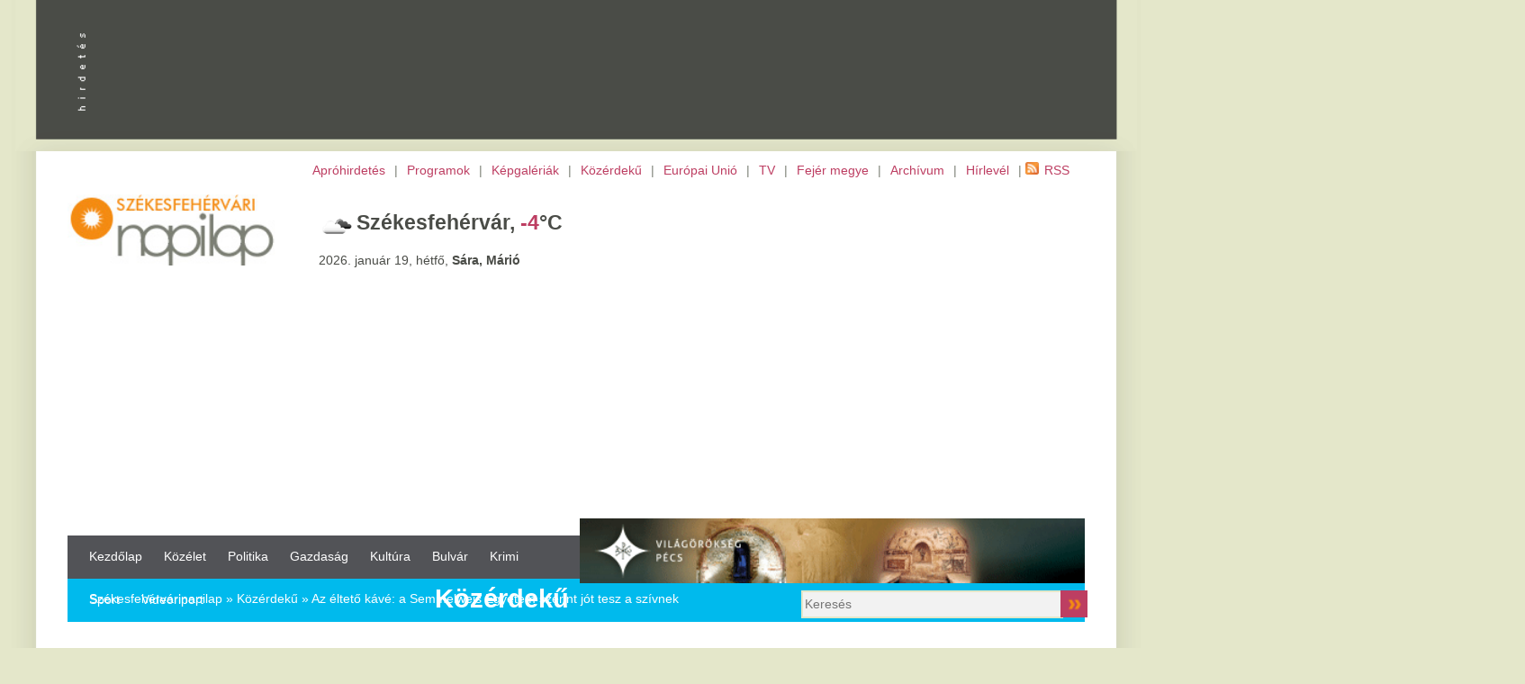

--- FILE ---
content_type: text/html
request_url: https://www.szekesfehervarinapilap.hu/cikk/Az_elteto_kave__a_Semmelweis_Egyetem_szerint_jot_tesz_a_szivnek/237862
body_size: 26960
content:
<!DOCTYPE html>
<!-- PUBLIC "-//W3C//DTD XHTML 1.0 Transitional//EN" "http://www.w3.org/TR/xhtml1/DTD/xhtml1-transitional.dtd" -->
<html style="zoom: 120%">
<head>
<meta http-equiv="Content-Type" content="text/html; charset=utf-8" /><script type="text/javascript">(window.NREUM||(NREUM={})).init={ajax:{deny_list:["bam.nr-data.net"]},feature_flags:["soft_nav"]};(window.NREUM||(NREUM={})).loader_config={licenseKey:"1be91a7a1c",applicationID:"7506409",browserID:"7506423"};;/*! For license information please see nr-loader-rum-1.308.0.min.js.LICENSE.txt */
(()=>{var e,t,r={163:(e,t,r)=>{"use strict";r.d(t,{j:()=>E});var n=r(384),i=r(1741);var a=r(2555);r(860).K7.genericEvents;const s="experimental.resources",o="register",c=e=>{if(!e||"string"!=typeof e)return!1;try{document.createDocumentFragment().querySelector(e)}catch{return!1}return!0};var d=r(2614),u=r(944),l=r(8122);const f="[data-nr-mask]",g=e=>(0,l.a)(e,(()=>{const e={feature_flags:[],experimental:{allow_registered_children:!1,resources:!1},mask_selector:"*",block_selector:"[data-nr-block]",mask_input_options:{color:!1,date:!1,"datetime-local":!1,email:!1,month:!1,number:!1,range:!1,search:!1,tel:!1,text:!1,time:!1,url:!1,week:!1,textarea:!1,select:!1,password:!0}};return{ajax:{deny_list:void 0,block_internal:!0,enabled:!0,autoStart:!0},api:{get allow_registered_children(){return e.feature_flags.includes(o)||e.experimental.allow_registered_children},set allow_registered_children(t){e.experimental.allow_registered_children=t},duplicate_registered_data:!1},browser_consent_mode:{enabled:!1},distributed_tracing:{enabled:void 0,exclude_newrelic_header:void 0,cors_use_newrelic_header:void 0,cors_use_tracecontext_headers:void 0,allowed_origins:void 0},get feature_flags(){return e.feature_flags},set feature_flags(t){e.feature_flags=t},generic_events:{enabled:!0,autoStart:!0},harvest:{interval:30},jserrors:{enabled:!0,autoStart:!0},logging:{enabled:!0,autoStart:!0},metrics:{enabled:!0,autoStart:!0},obfuscate:void 0,page_action:{enabled:!0},page_view_event:{enabled:!0,autoStart:!0},page_view_timing:{enabled:!0,autoStart:!0},performance:{capture_marks:!1,capture_measures:!1,capture_detail:!0,resources:{get enabled(){return e.feature_flags.includes(s)||e.experimental.resources},set enabled(t){e.experimental.resources=t},asset_types:[],first_party_domains:[],ignore_newrelic:!0}},privacy:{cookies_enabled:!0},proxy:{assets:void 0,beacon:void 0},session:{expiresMs:d.wk,inactiveMs:d.BB},session_replay:{autoStart:!0,enabled:!1,preload:!1,sampling_rate:10,error_sampling_rate:100,collect_fonts:!1,inline_images:!1,fix_stylesheets:!0,mask_all_inputs:!0,get mask_text_selector(){return e.mask_selector},set mask_text_selector(t){c(t)?e.mask_selector="".concat(t,",").concat(f):""===t||null===t?e.mask_selector=f:(0,u.R)(5,t)},get block_class(){return"nr-block"},get ignore_class(){return"nr-ignore"},get mask_text_class(){return"nr-mask"},get block_selector(){return e.block_selector},set block_selector(t){c(t)?e.block_selector+=",".concat(t):""!==t&&(0,u.R)(6,t)},get mask_input_options(){return e.mask_input_options},set mask_input_options(t){t&&"object"==typeof t?e.mask_input_options={...t,password:!0}:(0,u.R)(7,t)}},session_trace:{enabled:!0,autoStart:!0},soft_navigations:{enabled:!0,autoStart:!0},spa:{enabled:!0,autoStart:!0},ssl:void 0,user_actions:{enabled:!0,elementAttributes:["id","className","tagName","type"]}}})());var p=r(6154),m=r(9324);let h=0;const v={buildEnv:m.F3,distMethod:m.Xs,version:m.xv,originTime:p.WN},b={consented:!1},y={appMetadata:{},get consented(){return this.session?.state?.consent||b.consented},set consented(e){b.consented=e},customTransaction:void 0,denyList:void 0,disabled:!1,harvester:void 0,isolatedBacklog:!1,isRecording:!1,loaderType:void 0,maxBytes:3e4,obfuscator:void 0,onerror:void 0,ptid:void 0,releaseIds:{},session:void 0,timeKeeper:void 0,registeredEntities:[],jsAttributesMetadata:{bytes:0},get harvestCount(){return++h}},_=e=>{const t=(0,l.a)(e,y),r=Object.keys(v).reduce((e,t)=>(e[t]={value:v[t],writable:!1,configurable:!0,enumerable:!0},e),{});return Object.defineProperties(t,r)};var w=r(5701);const x=e=>{const t=e.startsWith("http");e+="/",r.p=t?e:"https://"+e};var R=r(7836),k=r(3241);const A={accountID:void 0,trustKey:void 0,agentID:void 0,licenseKey:void 0,applicationID:void 0,xpid:void 0},S=e=>(0,l.a)(e,A),T=new Set;function E(e,t={},r,s){let{init:o,info:c,loader_config:d,runtime:u={},exposed:l=!0}=t;if(!c){const e=(0,n.pV)();o=e.init,c=e.info,d=e.loader_config}e.init=g(o||{}),e.loader_config=S(d||{}),c.jsAttributes??={},p.bv&&(c.jsAttributes.isWorker=!0),e.info=(0,a.D)(c);const f=e.init,m=[c.beacon,c.errorBeacon];T.has(e.agentIdentifier)||(f.proxy.assets&&(x(f.proxy.assets),m.push(f.proxy.assets)),f.proxy.beacon&&m.push(f.proxy.beacon),e.beacons=[...m],function(e){const t=(0,n.pV)();Object.getOwnPropertyNames(i.W.prototype).forEach(r=>{const n=i.W.prototype[r];if("function"!=typeof n||"constructor"===n)return;let a=t[r];e[r]&&!1!==e.exposed&&"micro-agent"!==e.runtime?.loaderType&&(t[r]=(...t)=>{const n=e[r](...t);return a?a(...t):n})})}(e),(0,n.US)("activatedFeatures",w.B)),u.denyList=[...f.ajax.deny_list||[],...f.ajax.block_internal?m:[]],u.ptid=e.agentIdentifier,u.loaderType=r,e.runtime=_(u),T.has(e.agentIdentifier)||(e.ee=R.ee.get(e.agentIdentifier),e.exposed=l,(0,k.W)({agentIdentifier:e.agentIdentifier,drained:!!w.B?.[e.agentIdentifier],type:"lifecycle",name:"initialize",feature:void 0,data:e.config})),T.add(e.agentIdentifier)}},384:(e,t,r)=>{"use strict";r.d(t,{NT:()=>s,US:()=>u,Zm:()=>o,bQ:()=>d,dV:()=>c,pV:()=>l});var n=r(6154),i=r(1863),a=r(1910);const s={beacon:"bam.nr-data.net",errorBeacon:"bam.nr-data.net"};function o(){return n.gm.NREUM||(n.gm.NREUM={}),void 0===n.gm.newrelic&&(n.gm.newrelic=n.gm.NREUM),n.gm.NREUM}function c(){let e=o();return e.o||(e.o={ST:n.gm.setTimeout,SI:n.gm.setImmediate||n.gm.setInterval,CT:n.gm.clearTimeout,XHR:n.gm.XMLHttpRequest,REQ:n.gm.Request,EV:n.gm.Event,PR:n.gm.Promise,MO:n.gm.MutationObserver,FETCH:n.gm.fetch,WS:n.gm.WebSocket},(0,a.i)(...Object.values(e.o))),e}function d(e,t){let r=o();r.initializedAgents??={},t.initializedAt={ms:(0,i.t)(),date:new Date},r.initializedAgents[e]=t}function u(e,t){o()[e]=t}function l(){return function(){let e=o();const t=e.info||{};e.info={beacon:s.beacon,errorBeacon:s.errorBeacon,...t}}(),function(){let e=o();const t=e.init||{};e.init={...t}}(),c(),function(){let e=o();const t=e.loader_config||{};e.loader_config={...t}}(),o()}},782:(e,t,r)=>{"use strict";r.d(t,{T:()=>n});const n=r(860).K7.pageViewTiming},860:(e,t,r)=>{"use strict";r.d(t,{$J:()=>u,K7:()=>c,P3:()=>d,XX:()=>i,Yy:()=>o,df:()=>a,qY:()=>n,v4:()=>s});const n="events",i="jserrors",a="browser/blobs",s="rum",o="browser/logs",c={ajax:"ajax",genericEvents:"generic_events",jserrors:i,logging:"logging",metrics:"metrics",pageAction:"page_action",pageViewEvent:"page_view_event",pageViewTiming:"page_view_timing",sessionReplay:"session_replay",sessionTrace:"session_trace",softNav:"soft_navigations",spa:"spa"},d={[c.pageViewEvent]:1,[c.pageViewTiming]:2,[c.metrics]:3,[c.jserrors]:4,[c.spa]:5,[c.ajax]:6,[c.sessionTrace]:7,[c.softNav]:8,[c.sessionReplay]:9,[c.logging]:10,[c.genericEvents]:11},u={[c.pageViewEvent]:s,[c.pageViewTiming]:n,[c.ajax]:n,[c.spa]:n,[c.softNav]:n,[c.metrics]:i,[c.jserrors]:i,[c.sessionTrace]:a,[c.sessionReplay]:a,[c.logging]:o,[c.genericEvents]:"ins"}},944:(e,t,r)=>{"use strict";r.d(t,{R:()=>i});var n=r(3241);function i(e,t){"function"==typeof console.debug&&(console.debug("New Relic Warning: https://github.com/newrelic/newrelic-browser-agent/blob/main/docs/warning-codes.md#".concat(e),t),(0,n.W)({agentIdentifier:null,drained:null,type:"data",name:"warn",feature:"warn",data:{code:e,secondary:t}}))}},1687:(e,t,r)=>{"use strict";r.d(t,{Ak:()=>d,Ze:()=>f,x3:()=>u});var n=r(3241),i=r(7836),a=r(3606),s=r(860),o=r(2646);const c={};function d(e,t){const r={staged:!1,priority:s.P3[t]||0};l(e),c[e].get(t)||c[e].set(t,r)}function u(e,t){e&&c[e]&&(c[e].get(t)&&c[e].delete(t),p(e,t,!1),c[e].size&&g(e))}function l(e){if(!e)throw new Error("agentIdentifier required");c[e]||(c[e]=new Map)}function f(e="",t="feature",r=!1){if(l(e),!e||!c[e].get(t)||r)return p(e,t);c[e].get(t).staged=!0,g(e)}function g(e){const t=Array.from(c[e]);t.every(([e,t])=>t.staged)&&(t.sort((e,t)=>e[1].priority-t[1].priority),t.forEach(([t])=>{c[e].delete(t),p(e,t)}))}function p(e,t,r=!0){const s=e?i.ee.get(e):i.ee,c=a.i.handlers;if(!s.aborted&&s.backlog&&c){if((0,n.W)({agentIdentifier:e,type:"lifecycle",name:"drain",feature:t}),r){const e=s.backlog[t],r=c[t];if(r){for(let t=0;e&&t<e.length;++t)m(e[t],r);Object.entries(r).forEach(([e,t])=>{Object.values(t||{}).forEach(t=>{t[0]?.on&&t[0]?.context()instanceof o.y&&t[0].on(e,t[1])})})}}s.isolatedBacklog||delete c[t],s.backlog[t]=null,s.emit("drain-"+t,[])}}function m(e,t){var r=e[1];Object.values(t[r]||{}).forEach(t=>{var r=e[0];if(t[0]===r){var n=t[1],i=e[3],a=e[2];n.apply(i,a)}})}},1738:(e,t,r)=>{"use strict";r.d(t,{U:()=>g,Y:()=>f});var n=r(3241),i=r(9908),a=r(1863),s=r(944),o=r(5701),c=r(3969),d=r(8362),u=r(860),l=r(4261);function f(e,t,r,a){const f=a||r;!f||f[e]&&f[e]!==d.d.prototype[e]||(f[e]=function(){(0,i.p)(c.xV,["API/"+e+"/called"],void 0,u.K7.metrics,r.ee),(0,n.W)({agentIdentifier:r.agentIdentifier,drained:!!o.B?.[r.agentIdentifier],type:"data",name:"api",feature:l.Pl+e,data:{}});try{return t.apply(this,arguments)}catch(e){(0,s.R)(23,e)}})}function g(e,t,r,n,s){const o=e.info;null===r?delete o.jsAttributes[t]:o.jsAttributes[t]=r,(s||null===r)&&(0,i.p)(l.Pl+n,[(0,a.t)(),t,r],void 0,"session",e.ee)}},1741:(e,t,r)=>{"use strict";r.d(t,{W:()=>a});var n=r(944),i=r(4261);class a{#e(e,...t){if(this[e]!==a.prototype[e])return this[e](...t);(0,n.R)(35,e)}addPageAction(e,t){return this.#e(i.hG,e,t)}register(e){return this.#e(i.eY,e)}recordCustomEvent(e,t){return this.#e(i.fF,e,t)}setPageViewName(e,t){return this.#e(i.Fw,e,t)}setCustomAttribute(e,t,r){return this.#e(i.cD,e,t,r)}noticeError(e,t){return this.#e(i.o5,e,t)}setUserId(e,t=!1){return this.#e(i.Dl,e,t)}setApplicationVersion(e){return this.#e(i.nb,e)}setErrorHandler(e){return this.#e(i.bt,e)}addRelease(e,t){return this.#e(i.k6,e,t)}log(e,t){return this.#e(i.$9,e,t)}start(){return this.#e(i.d3)}finished(e){return this.#e(i.BL,e)}recordReplay(){return this.#e(i.CH)}pauseReplay(){return this.#e(i.Tb)}addToTrace(e){return this.#e(i.U2,e)}setCurrentRouteName(e){return this.#e(i.PA,e)}interaction(e){return this.#e(i.dT,e)}wrapLogger(e,t,r){return this.#e(i.Wb,e,t,r)}measure(e,t){return this.#e(i.V1,e,t)}consent(e){return this.#e(i.Pv,e)}}},1863:(e,t,r)=>{"use strict";function n(){return Math.floor(performance.now())}r.d(t,{t:()=>n})},1910:(e,t,r)=>{"use strict";r.d(t,{i:()=>a});var n=r(944);const i=new Map;function a(...e){return e.every(e=>{if(i.has(e))return i.get(e);const t="function"==typeof e?e.toString():"",r=t.includes("[native code]"),a=t.includes("nrWrapper");return r||a||(0,n.R)(64,e?.name||t),i.set(e,r),r})}},2555:(e,t,r)=>{"use strict";r.d(t,{D:()=>o,f:()=>s});var n=r(384),i=r(8122);const a={beacon:n.NT.beacon,errorBeacon:n.NT.errorBeacon,licenseKey:void 0,applicationID:void 0,sa:void 0,queueTime:void 0,applicationTime:void 0,ttGuid:void 0,user:void 0,account:void 0,product:void 0,extra:void 0,jsAttributes:{},userAttributes:void 0,atts:void 0,transactionName:void 0,tNamePlain:void 0};function s(e){try{return!!e.licenseKey&&!!e.errorBeacon&&!!e.applicationID}catch(e){return!1}}const o=e=>(0,i.a)(e,a)},2614:(e,t,r)=>{"use strict";r.d(t,{BB:()=>s,H3:()=>n,g:()=>d,iL:()=>c,tS:()=>o,uh:()=>i,wk:()=>a});const n="NRBA",i="SESSION",a=144e5,s=18e5,o={STARTED:"session-started",PAUSE:"session-pause",RESET:"session-reset",RESUME:"session-resume",UPDATE:"session-update"},c={SAME_TAB:"same-tab",CROSS_TAB:"cross-tab"},d={OFF:0,FULL:1,ERROR:2}},2646:(e,t,r)=>{"use strict";r.d(t,{y:()=>n});class n{constructor(e){this.contextId=e}}},2843:(e,t,r)=>{"use strict";r.d(t,{G:()=>a,u:()=>i});var n=r(3878);function i(e,t=!1,r,i){(0,n.DD)("visibilitychange",function(){if(t)return void("hidden"===document.visibilityState&&e());e(document.visibilityState)},r,i)}function a(e,t,r){(0,n.sp)("pagehide",e,t,r)}},3241:(e,t,r)=>{"use strict";r.d(t,{W:()=>a});var n=r(6154);const i="newrelic";function a(e={}){try{n.gm.dispatchEvent(new CustomEvent(i,{detail:e}))}catch(e){}}},3606:(e,t,r)=>{"use strict";r.d(t,{i:()=>a});var n=r(9908);a.on=s;var i=a.handlers={};function a(e,t,r,a){s(a||n.d,i,e,t,r)}function s(e,t,r,i,a){a||(a="feature"),e||(e=n.d);var s=t[a]=t[a]||{};(s[r]=s[r]||[]).push([e,i])}},3878:(e,t,r)=>{"use strict";function n(e,t){return{capture:e,passive:!1,signal:t}}function i(e,t,r=!1,i){window.addEventListener(e,t,n(r,i))}function a(e,t,r=!1,i){document.addEventListener(e,t,n(r,i))}r.d(t,{DD:()=>a,jT:()=>n,sp:()=>i})},3969:(e,t,r)=>{"use strict";r.d(t,{TZ:()=>n,XG:()=>o,rs:()=>i,xV:()=>s,z_:()=>a});const n=r(860).K7.metrics,i="sm",a="cm",s="storeSupportabilityMetrics",o="storeEventMetrics"},4234:(e,t,r)=>{"use strict";r.d(t,{W:()=>a});var n=r(7836),i=r(1687);class a{constructor(e,t){this.agentIdentifier=e,this.ee=n.ee.get(e),this.featureName=t,this.blocked=!1}deregisterDrain(){(0,i.x3)(this.agentIdentifier,this.featureName)}}},4261:(e,t,r)=>{"use strict";r.d(t,{$9:()=>d,BL:()=>o,CH:()=>g,Dl:()=>_,Fw:()=>y,PA:()=>h,Pl:()=>n,Pv:()=>k,Tb:()=>l,U2:()=>a,V1:()=>R,Wb:()=>x,bt:()=>b,cD:()=>v,d3:()=>w,dT:()=>c,eY:()=>p,fF:()=>f,hG:()=>i,k6:()=>s,nb:()=>m,o5:()=>u});const n="api-",i="addPageAction",a="addToTrace",s="addRelease",o="finished",c="interaction",d="log",u="noticeError",l="pauseReplay",f="recordCustomEvent",g="recordReplay",p="register",m="setApplicationVersion",h="setCurrentRouteName",v="setCustomAttribute",b="setErrorHandler",y="setPageViewName",_="setUserId",w="start",x="wrapLogger",R="measure",k="consent"},5289:(e,t,r)=>{"use strict";r.d(t,{GG:()=>s,Qr:()=>c,sB:()=>o});var n=r(3878),i=r(6389);function a(){return"undefined"==typeof document||"complete"===document.readyState}function s(e,t){if(a())return e();const r=(0,i.J)(e),s=setInterval(()=>{a()&&(clearInterval(s),r())},500);(0,n.sp)("load",r,t)}function o(e){if(a())return e();(0,n.DD)("DOMContentLoaded",e)}function c(e){if(a())return e();(0,n.sp)("popstate",e)}},5607:(e,t,r)=>{"use strict";r.d(t,{W:()=>n});const n=(0,r(9566).bz)()},5701:(e,t,r)=>{"use strict";r.d(t,{B:()=>a,t:()=>s});var n=r(3241);const i=new Set,a={};function s(e,t){const r=t.agentIdentifier;a[r]??={},e&&"object"==typeof e&&(i.has(r)||(t.ee.emit("rumresp",[e]),a[r]=e,i.add(r),(0,n.W)({agentIdentifier:r,loaded:!0,drained:!0,type:"lifecycle",name:"load",feature:void 0,data:e})))}},6154:(e,t,r)=>{"use strict";r.d(t,{OF:()=>c,RI:()=>i,WN:()=>u,bv:()=>a,eN:()=>l,gm:()=>s,mw:()=>o,sb:()=>d});var n=r(1863);const i="undefined"!=typeof window&&!!window.document,a="undefined"!=typeof WorkerGlobalScope&&("undefined"!=typeof self&&self instanceof WorkerGlobalScope&&self.navigator instanceof WorkerNavigator||"undefined"!=typeof globalThis&&globalThis instanceof WorkerGlobalScope&&globalThis.navigator instanceof WorkerNavigator),s=i?window:"undefined"!=typeof WorkerGlobalScope&&("undefined"!=typeof self&&self instanceof WorkerGlobalScope&&self||"undefined"!=typeof globalThis&&globalThis instanceof WorkerGlobalScope&&globalThis),o=Boolean("hidden"===s?.document?.visibilityState),c=/iPad|iPhone|iPod/.test(s.navigator?.userAgent),d=c&&"undefined"==typeof SharedWorker,u=((()=>{const e=s.navigator?.userAgent?.match(/Firefox[/\s](\d+\.\d+)/);Array.isArray(e)&&e.length>=2&&e[1]})(),Date.now()-(0,n.t)()),l=()=>"undefined"!=typeof PerformanceNavigationTiming&&s?.performance?.getEntriesByType("navigation")?.[0]?.responseStart},6389:(e,t,r)=>{"use strict";function n(e,t=500,r={}){const n=r?.leading||!1;let i;return(...r)=>{n&&void 0===i&&(e.apply(this,r),i=setTimeout(()=>{i=clearTimeout(i)},t)),n||(clearTimeout(i),i=setTimeout(()=>{e.apply(this,r)},t))}}function i(e){let t=!1;return(...r)=>{t||(t=!0,e.apply(this,r))}}r.d(t,{J:()=>i,s:()=>n})},6630:(e,t,r)=>{"use strict";r.d(t,{T:()=>n});const n=r(860).K7.pageViewEvent},7699:(e,t,r)=>{"use strict";r.d(t,{It:()=>a,KC:()=>o,No:()=>i,qh:()=>s});var n=r(860);const i=16e3,a=1e6,s="SESSION_ERROR",o={[n.K7.logging]:!0,[n.K7.genericEvents]:!1,[n.K7.jserrors]:!1,[n.K7.ajax]:!1}},7836:(e,t,r)=>{"use strict";r.d(t,{P:()=>o,ee:()=>c});var n=r(384),i=r(8990),a=r(2646),s=r(5607);const o="nr@context:".concat(s.W),c=function e(t,r){var n={},s={},u={},l=!1;try{l=16===r.length&&d.initializedAgents?.[r]?.runtime.isolatedBacklog}catch(e){}var f={on:p,addEventListener:p,removeEventListener:function(e,t){var r=n[e];if(!r)return;for(var i=0;i<r.length;i++)r[i]===t&&r.splice(i,1)},emit:function(e,r,n,i,a){!1!==a&&(a=!0);if(c.aborted&&!i)return;t&&a&&t.emit(e,r,n);var o=g(n);m(e).forEach(e=>{e.apply(o,r)});var d=v()[s[e]];d&&d.push([f,e,r,o]);return o},get:h,listeners:m,context:g,buffer:function(e,t){const r=v();if(t=t||"feature",f.aborted)return;Object.entries(e||{}).forEach(([e,n])=>{s[n]=t,t in r||(r[t]=[])})},abort:function(){f._aborted=!0,Object.keys(f.backlog).forEach(e=>{delete f.backlog[e]})},isBuffering:function(e){return!!v()[s[e]]},debugId:r,backlog:l?{}:t&&"object"==typeof t.backlog?t.backlog:{},isolatedBacklog:l};return Object.defineProperty(f,"aborted",{get:()=>{let e=f._aborted||!1;return e||(t&&(e=t.aborted),e)}}),f;function g(e){return e&&e instanceof a.y?e:e?(0,i.I)(e,o,()=>new a.y(o)):new a.y(o)}function p(e,t){n[e]=m(e).concat(t)}function m(e){return n[e]||[]}function h(t){return u[t]=u[t]||e(f,t)}function v(){return f.backlog}}(void 0,"globalEE"),d=(0,n.Zm)();d.ee||(d.ee=c)},8122:(e,t,r)=>{"use strict";r.d(t,{a:()=>i});var n=r(944);function i(e,t){try{if(!e||"object"!=typeof e)return(0,n.R)(3);if(!t||"object"!=typeof t)return(0,n.R)(4);const r=Object.create(Object.getPrototypeOf(t),Object.getOwnPropertyDescriptors(t)),a=0===Object.keys(r).length?e:r;for(let s in a)if(void 0!==e[s])try{if(null===e[s]){r[s]=null;continue}Array.isArray(e[s])&&Array.isArray(t[s])?r[s]=Array.from(new Set([...e[s],...t[s]])):"object"==typeof e[s]&&"object"==typeof t[s]?r[s]=i(e[s],t[s]):r[s]=e[s]}catch(e){r[s]||(0,n.R)(1,e)}return r}catch(e){(0,n.R)(2,e)}}},8362:(e,t,r)=>{"use strict";r.d(t,{d:()=>a});var n=r(9566),i=r(1741);class a extends i.W{agentIdentifier=(0,n.LA)(16)}},8374:(e,t,r)=>{r.nc=(()=>{try{return document?.currentScript?.nonce}catch(e){}return""})()},8990:(e,t,r)=>{"use strict";r.d(t,{I:()=>i});var n=Object.prototype.hasOwnProperty;function i(e,t,r){if(n.call(e,t))return e[t];var i=r();if(Object.defineProperty&&Object.keys)try{return Object.defineProperty(e,t,{value:i,writable:!0,enumerable:!1}),i}catch(e){}return e[t]=i,i}},9324:(e,t,r)=>{"use strict";r.d(t,{F3:()=>i,Xs:()=>a,xv:()=>n});const n="1.308.0",i="PROD",a="CDN"},9566:(e,t,r)=>{"use strict";r.d(t,{LA:()=>o,bz:()=>s});var n=r(6154);const i="xxxxxxxx-xxxx-4xxx-yxxx-xxxxxxxxxxxx";function a(e,t){return e?15&e[t]:16*Math.random()|0}function s(){const e=n.gm?.crypto||n.gm?.msCrypto;let t,r=0;return e&&e.getRandomValues&&(t=e.getRandomValues(new Uint8Array(30))),i.split("").map(e=>"x"===e?a(t,r++).toString(16):"y"===e?(3&a()|8).toString(16):e).join("")}function o(e){const t=n.gm?.crypto||n.gm?.msCrypto;let r,i=0;t&&t.getRandomValues&&(r=t.getRandomValues(new Uint8Array(e)));const s=[];for(var o=0;o<e;o++)s.push(a(r,i++).toString(16));return s.join("")}},9908:(e,t,r)=>{"use strict";r.d(t,{d:()=>n,p:()=>i});var n=r(7836).ee.get("handle");function i(e,t,r,i,a){a?(a.buffer([e],i),a.emit(e,t,r)):(n.buffer([e],i),n.emit(e,t,r))}}},n={};function i(e){var t=n[e];if(void 0!==t)return t.exports;var a=n[e]={exports:{}};return r[e](a,a.exports,i),a.exports}i.m=r,i.d=(e,t)=>{for(var r in t)i.o(t,r)&&!i.o(e,r)&&Object.defineProperty(e,r,{enumerable:!0,get:t[r]})},i.f={},i.e=e=>Promise.all(Object.keys(i.f).reduce((t,r)=>(i.f[r](e,t),t),[])),i.u=e=>"nr-rum-1.308.0.min.js",i.o=(e,t)=>Object.prototype.hasOwnProperty.call(e,t),e={},t="NRBA-1.308.0.PROD:",i.l=(r,n,a,s)=>{if(e[r])e[r].push(n);else{var o,c;if(void 0!==a)for(var d=document.getElementsByTagName("script"),u=0;u<d.length;u++){var l=d[u];if(l.getAttribute("src")==r||l.getAttribute("data-webpack")==t+a){o=l;break}}if(!o){c=!0;var f={296:"sha512-+MIMDsOcckGXa1EdWHqFNv7P+JUkd5kQwCBr3KE6uCvnsBNUrdSt4a/3/L4j4TxtnaMNjHpza2/erNQbpacJQA=="};(o=document.createElement("script")).charset="utf-8",i.nc&&o.setAttribute("nonce",i.nc),o.setAttribute("data-webpack",t+a),o.src=r,0!==o.src.indexOf(window.location.origin+"/")&&(o.crossOrigin="anonymous"),f[s]&&(o.integrity=f[s])}e[r]=[n];var g=(t,n)=>{o.onerror=o.onload=null,clearTimeout(p);var i=e[r];if(delete e[r],o.parentNode&&o.parentNode.removeChild(o),i&&i.forEach(e=>e(n)),t)return t(n)},p=setTimeout(g.bind(null,void 0,{type:"timeout",target:o}),12e4);o.onerror=g.bind(null,o.onerror),o.onload=g.bind(null,o.onload),c&&document.head.appendChild(o)}},i.r=e=>{"undefined"!=typeof Symbol&&Symbol.toStringTag&&Object.defineProperty(e,Symbol.toStringTag,{value:"Module"}),Object.defineProperty(e,"__esModule",{value:!0})},i.p="https://js-agent.newrelic.com/",(()=>{var e={374:0,840:0};i.f.j=(t,r)=>{var n=i.o(e,t)?e[t]:void 0;if(0!==n)if(n)r.push(n[2]);else{var a=new Promise((r,i)=>n=e[t]=[r,i]);r.push(n[2]=a);var s=i.p+i.u(t),o=new Error;i.l(s,r=>{if(i.o(e,t)&&(0!==(n=e[t])&&(e[t]=void 0),n)){var a=r&&("load"===r.type?"missing":r.type),s=r&&r.target&&r.target.src;o.message="Loading chunk "+t+" failed: ("+a+": "+s+")",o.name="ChunkLoadError",o.type=a,o.request=s,n[1](o)}},"chunk-"+t,t)}};var t=(t,r)=>{var n,a,[s,o,c]=r,d=0;if(s.some(t=>0!==e[t])){for(n in o)i.o(o,n)&&(i.m[n]=o[n]);if(c)c(i)}for(t&&t(r);d<s.length;d++)a=s[d],i.o(e,a)&&e[a]&&e[a][0](),e[a]=0},r=self["webpackChunk:NRBA-1.308.0.PROD"]=self["webpackChunk:NRBA-1.308.0.PROD"]||[];r.forEach(t.bind(null,0)),r.push=t.bind(null,r.push.bind(r))})(),(()=>{"use strict";i(8374);var e=i(8362),t=i(860);const r=Object.values(t.K7);var n=i(163);var a=i(9908),s=i(1863),o=i(4261),c=i(1738);var d=i(1687),u=i(4234),l=i(5289),f=i(6154),g=i(944),p=i(384);const m=e=>f.RI&&!0===e?.privacy.cookies_enabled;function h(e){return!!(0,p.dV)().o.MO&&m(e)&&!0===e?.session_trace.enabled}var v=i(6389),b=i(7699);class y extends u.W{constructor(e,t){super(e.agentIdentifier,t),this.agentRef=e,this.abortHandler=void 0,this.featAggregate=void 0,this.loadedSuccessfully=void 0,this.onAggregateImported=new Promise(e=>{this.loadedSuccessfully=e}),this.deferred=Promise.resolve(),!1===e.init[this.featureName].autoStart?this.deferred=new Promise((t,r)=>{this.ee.on("manual-start-all",(0,v.J)(()=>{(0,d.Ak)(e.agentIdentifier,this.featureName),t()}))}):(0,d.Ak)(e.agentIdentifier,t)}importAggregator(e,t,r={}){if(this.featAggregate)return;const n=async()=>{let n;await this.deferred;try{if(m(e.init)){const{setupAgentSession:t}=await i.e(296).then(i.bind(i,3305));n=t(e)}}catch(e){(0,g.R)(20,e),this.ee.emit("internal-error",[e]),(0,a.p)(b.qh,[e],void 0,this.featureName,this.ee)}try{if(!this.#t(this.featureName,n,e.init))return(0,d.Ze)(this.agentIdentifier,this.featureName),void this.loadedSuccessfully(!1);const{Aggregate:i}=await t();this.featAggregate=new i(e,r),e.runtime.harvester.initializedAggregates.push(this.featAggregate),this.loadedSuccessfully(!0)}catch(e){(0,g.R)(34,e),this.abortHandler?.(),(0,d.Ze)(this.agentIdentifier,this.featureName,!0),this.loadedSuccessfully(!1),this.ee&&this.ee.abort()}};f.RI?(0,l.GG)(()=>n(),!0):n()}#t(e,r,n){if(this.blocked)return!1;switch(e){case t.K7.sessionReplay:return h(n)&&!!r;case t.K7.sessionTrace:return!!r;default:return!0}}}var _=i(6630),w=i(2614),x=i(3241);class R extends y{static featureName=_.T;constructor(e){var t;super(e,_.T),this.setupInspectionEvents(e.agentIdentifier),t=e,(0,c.Y)(o.Fw,function(e,r){"string"==typeof e&&("/"!==e.charAt(0)&&(e="/"+e),t.runtime.customTransaction=(r||"http://custom.transaction")+e,(0,a.p)(o.Pl+o.Fw,[(0,s.t)()],void 0,void 0,t.ee))},t),this.importAggregator(e,()=>i.e(296).then(i.bind(i,3943)))}setupInspectionEvents(e){const t=(t,r)=>{t&&(0,x.W)({agentIdentifier:e,timeStamp:t.timeStamp,loaded:"complete"===t.target.readyState,type:"window",name:r,data:t.target.location+""})};(0,l.sB)(e=>{t(e,"DOMContentLoaded")}),(0,l.GG)(e=>{t(e,"load")}),(0,l.Qr)(e=>{t(e,"navigate")}),this.ee.on(w.tS.UPDATE,(t,r)=>{(0,x.W)({agentIdentifier:e,type:"lifecycle",name:"session",data:r})})}}class k extends e.d{constructor(e){var t;(super(),f.gm)?(this.features={},(0,p.bQ)(this.agentIdentifier,this),this.desiredFeatures=new Set(e.features||[]),this.desiredFeatures.add(R),(0,n.j)(this,e,e.loaderType||"agent"),t=this,(0,c.Y)(o.cD,function(e,r,n=!1){if("string"==typeof e){if(["string","number","boolean"].includes(typeof r)||null===r)return(0,c.U)(t,e,r,o.cD,n);(0,g.R)(40,typeof r)}else(0,g.R)(39,typeof e)},t),function(e){(0,c.Y)(o.Dl,function(t,r=!1){if("string"!=typeof t&&null!==t)return void(0,g.R)(41,typeof t);const n=e.info.jsAttributes["enduser.id"];r&&null!=n&&n!==t?(0,a.p)(o.Pl+"setUserIdAndResetSession",[t],void 0,"session",e.ee):(0,c.U)(e,"enduser.id",t,o.Dl,!0)},e)}(this),function(e){(0,c.Y)(o.nb,function(t){if("string"==typeof t||null===t)return(0,c.U)(e,"application.version",t,o.nb,!1);(0,g.R)(42,typeof t)},e)}(this),function(e){(0,c.Y)(o.d3,function(){e.ee.emit("manual-start-all")},e)}(this),function(e){(0,c.Y)(o.Pv,function(t=!0){if("boolean"==typeof t){if((0,a.p)(o.Pl+o.Pv,[t],void 0,"session",e.ee),e.runtime.consented=t,t){const t=e.features.page_view_event;t.onAggregateImported.then(e=>{const r=t.featAggregate;e&&!r.sentRum&&r.sendRum()})}}else(0,g.R)(65,typeof t)},e)}(this),this.run()):(0,g.R)(21)}get config(){return{info:this.info,init:this.init,loader_config:this.loader_config,runtime:this.runtime}}get api(){return this}run(){try{const e=function(e){const t={};return r.forEach(r=>{t[r]=!!e[r]?.enabled}),t}(this.init),n=[...this.desiredFeatures];n.sort((e,r)=>t.P3[e.featureName]-t.P3[r.featureName]),n.forEach(r=>{if(!e[r.featureName]&&r.featureName!==t.K7.pageViewEvent)return;if(r.featureName===t.K7.spa)return void(0,g.R)(67);const n=function(e){switch(e){case t.K7.ajax:return[t.K7.jserrors];case t.K7.sessionTrace:return[t.K7.ajax,t.K7.pageViewEvent];case t.K7.sessionReplay:return[t.K7.sessionTrace];case t.K7.pageViewTiming:return[t.K7.pageViewEvent];default:return[]}}(r.featureName).filter(e=>!(e in this.features));n.length>0&&(0,g.R)(36,{targetFeature:r.featureName,missingDependencies:n}),this.features[r.featureName]=new r(this)})}catch(e){(0,g.R)(22,e);for(const e in this.features)this.features[e].abortHandler?.();const t=(0,p.Zm)();delete t.initializedAgents[this.agentIdentifier]?.features,delete this.sharedAggregator;return t.ee.get(this.agentIdentifier).abort(),!1}}}var A=i(2843),S=i(782);class T extends y{static featureName=S.T;constructor(e){super(e,S.T),f.RI&&((0,A.u)(()=>(0,a.p)("docHidden",[(0,s.t)()],void 0,S.T,this.ee),!0),(0,A.G)(()=>(0,a.p)("winPagehide",[(0,s.t)()],void 0,S.T,this.ee)),this.importAggregator(e,()=>i.e(296).then(i.bind(i,2117))))}}var E=i(3969);class I extends y{static featureName=E.TZ;constructor(e){super(e,E.TZ),f.RI&&document.addEventListener("securitypolicyviolation",e=>{(0,a.p)(E.xV,["Generic/CSPViolation/Detected"],void 0,this.featureName,this.ee)}),this.importAggregator(e,()=>i.e(296).then(i.bind(i,9623)))}}new k({features:[R,T,I],loaderType:"lite"})})()})();</script>
<meta name="Generator" content="napilapcsoport.hu"/>
<meta name="viewport" content="width=device-width, initial-scale=1">
<meta name="Author" content="napilapcsoport.hu"/>
<meta name="ROBOTS" content="ALL" />
<meta http-equiv="imagetoolbar" content="no" />
<meta name="Keywords" content="Székesfehérvár, hírek,cikkek,politika,közélet,gazdaság,kultúra,programok,mozi,ekf, európa kultúrális fővárosa,egyetem pécs, pte"/>
<meta name="Description" content="Székesfehérvár, hírek,cikkek,politika,közélet,gazdaság,kultúra,programok,mozi,ekf, európa kultúrális fővárosa,egyetem"/>
<link rel="shortcut icon" href="/favicon.ico" />
<title>Székesfehérvári Napilap&nbsp;-&nbsp;Az éltető kávé: a Semmelweis Egyetem szerint jót tesz a szívnek</title>
<meta name="og:title" content="Az éltető kávé: a Semmelweis Egyetem szerint jót tesz a szívnek" />
<meta name="og:type" content="article" />
<meta name="og:description" content="Napi fél és három csésze közötti kávé elfogyasztása kedvező hatással van a szív- és érrendszerre, sőt a vizsgálati csoportban csökkentette az összhalálozás és a stroke kialakulásának kockázatát is – derült ki a Semmelweis Egyetem és a londoni Queen Mary Egyetem közös kutatásából." />
<meta name="img_src" content="https://img.pecsinapilap.hu/img/src/155176/w/100/h/75/zc/1" />
<!--meta name="image_src" content="http://img.pecsinapilap.hu/img/src/155176/w/100/h/75/zc/1" / -->
<meta property="og:image" content="https://img.pecsinapilap.hu/img/src/155176/w/500" />
<link type="text/css" rel="stylesheet" href="/css/base.css" />
<link type="text/css" rel="stylesheet" href="/js/fancybox/jquery.fancybox-1.3.1.css" />




<link rel="alternate" type="application/rss+xml" title="RSS" href="/rss" />


<link type="text/css" rel="stylesheet" href="/css/comments.css" />

<script type="text/javascript" src="//ajax.googleapis.com/ajax/libs/jquery/1.7.2/jquery.min.js"</script>
<script src="//maps.google.com/maps/api/js?sensor=false" type="text/javascript"></script>
<script type="text/javascript" src="/js/cufon-yui.js"></script>
<script type="text/javascript" src="/js/Geometrix_Black_italic_500-Geometrix_Black_italic_500.font.js"></script>
<script type="text/javascript" src="/js/tooltip.js"></script>
<script type="text/javascript" src="/js/jquery.validate.js"></script>
<script type="text/javascript" src="/js/jquery.form.js"></script>
<!--script type="text/javascript" src="/js/jquery.metadata.js"></script-->
<script type="text/javascript" src="/js/jTimer.js"></script>
<script type="text/javascript" src="/js/jquery.appear-1.1.1.min.js"></script>
<script type="text/javascript" src="/js/swfobject.js"></script>
<script type="text/javascript" src="/js/gmap3.min.js"></script>
<script type="text/javascript" src="/js/common.js"></script>
<script type="text/javascript" src="/js/fancybox/jquery.fancybox-1.3.1.pack.js"></script>
<base href="http://www.szekesfehervarinapilap.hu/" />
</head>
<body>



<div id="cikkfly">
<h1>Ezt olvasta már?</h1>
<h2><a href="/cikk//"></a></h2>
<p><a href="/cikk//"></a></p>
</div>


<script type="text/javascript">


$(document).ready(function() {
	$('#share').appear(function() {
		  $("#cikkfly").animate({
			right: '10',
			height: 'toggle'
		  }, 600, function() {
			setTimeout(function() {
				$("#cikkfly").hide('slow');								
			},9000 );
		  });
	});
	
	$("#cikkfly").mouseover(function() {
			setTimeout(function() {
				$("#cikkfly").hide('slow');								
			},15000 );
	});
	
});
</script>







<base href="http://www.szekesfehervarinapilap.hu/" />


<div id="headbanner">
	  	
     <img src="/images/title_hird_v.png" alt="" class="hirdv1" />
     <div class="headimg" id="adzone_1">
	            
                
     </div> 
	    <!--img src="images/title_hird_v.png" alt="" class="hirdv2" />
	  	<div class="headimg" id="adzone_2">
	    <!--img src="images/title_hird_v.png" alt="" class="hirdv" /-->
	            
        <!--/div-->         
    </div>
    
	<div id="main">
		<div id="header">
		<input id="woeid" type="hidden" name="woeid" value="815533" />
        		    <div class="topmenu">

									            <a href="/aprohirdetesek">Apróhirdetés</a>  |  
                                	                    	                                        	                                        	                                        	                                        	                                        	                                        	                                        	                                        	                                        	                                        	                                        	                                        	                                        	                                        	                                        	                                        	                                                    	                    	                                        	                                        	                                        	                                        	                                        	                                        	                                        	                                        	                                        	                                        	                                        	                                        	                                        	                                        	                                        	                                        	                                                    	                    	                                        	                                        	                                        	                                        	                                        	                                        	                                        	                                        	                                        	                                        	                                        	                                        	                                        	                                        	                                        	                                        	                                                    	                    	                                        	                                        	                                        	                                        	                                        	                                        	                                        	                                        	                                        	                                        	                                        	                                        	                                        	                                        	                                        	                                        	                                                    	                    	                                        	                                        	                                        	                                        	                                        	                                        	                                        	                                        	                                        	                                        	                                        	                                        	                                        	                                        	                                        	                                        	                                                    	                    	                                        	                                        	                                        	                                        	                                        	                                        	                                        	                                        	                                        	                                        	                                        	                                        	                                        	                                        	                                        	                                        	                                                    	                    	                                        	                                        	                                        	                                        	                                        	                                        	                                        	                                        	                                        	                                        	                                        	                                        	                                        	                                        	                                        	                                        	                                                    	                    	                                        	                                        	                                        	                                        	                                        	                                        	                                        	                                        	                                        	                                        	                                        	                            				            <a href="/rovat/Programok">Programok</a>  |  
                                                                                            	                                        	                                        	                                        	                                        	                                                    	                    	                                        	                                        	                                        	                                        	                                        	                                        	                                        	                                        	                                        	                                        	                                        	                                        	                            				            <a href="/rovat/Kepgaleriak">Képgalériák</a>  |  
                                                                                            	                                        	                                        	                                        	                                                    	                    	                                        	                                        	                                        	                                        	                                        	                                        	                                        	                                        	                                        	                                        	                                        	                                        	                                        	                                        	                                        	                                        	                                                    	                    	                                        	                                        	                                        	                                        	                                        	                                        	                                        	                                        	                                        	                                        	                                        	                                        	                                        	                                        	                                        	                                        	                                                    	                    	                                        	                                        	                                        	                                        	                                        	                                        	                                        	                                        	                                        	                                        	                                        	                                        	                                        	                            				            <a href="/rovat/Kozerdeku">Közérdekű</a>  |  
                                                                                            	                                        	                                        	                                                    	                    	                                        	                                        	                                        	                                        	                                        	                                        	                                        	                                        	                                        	                                        	                                        	                                        	                                        	                                        	                                        	                                        	                                                    	                    	                                        	                                        	                                        	                                        	                                        	                                        	                                        	                                        	                                        	                                        	                                        	                                        	                                        	                                        	                                        	                                        	                                                    	                    	                                        	                                        	                                        	                                        	                                        	                                        	                                        	                                        	                                        	                                        	                                        	                                        	                                        	                                        	                                        	                            				            <a href="/rovat/Europai_Unio">Európai Unió</a>  |  
                                                                                            	                                                    	                    	                                        	                                        	                                        	                                        	                                        	                                        	                                        	                                        	                                        	                                        	                                        	                                        	                                        	                                        	                                        	                                        	                                                    	                    	                                        	                                        	                                        	                                        	                                        	                                        	                                        	                                        	                                        	                                        	                                        	                                        	                                        	                                        	                            				            <a href="tv">TV</a>  |  
                                                                                            	                                        	                                                    	                    	                                        	                                        	                                        	                                        	                                        	                                        	                                        	                                        	                                        	                                        	                                        	                                        	                                        	                                        	                                        	                                        	                                                    	                    	                                        	                                        	                                        	                                        	                                        	                                        	                                        	                                        	                                        	                                        	                                        	                                        	                                        	                                        	                                        	                                        	                                                    	                    	                                        	                                        	                                        	                                        	                                        	                                        	                                        	                                        	                                        	                                        	                                        	                                        	                                        	                                        	                                        	                                        	                                                    	                    	                                        	                                        	                                        	                                        	                                        	                                        	                                        	                                        	                                        	                                        	                                        	                                        	                                        	                                        	                                        	                                        	                                                    	                    	                                        	                                        	                                        	                                        	                                        	                                        	                                        	                                        	                                        	                                        	                                        	                                        	                                        	                                        	                                        	                                        	                                                    	                    	                                        	                                        	                                        	                                        	                                        	                                        	                                        	                                        	                                        	                                        	                                        	                                        	                                        	                                        	                                        	                                        	                                                    	                    	                                        	                                        	                                        	                                        	                                        	                                        	                                        	                                        	                                        	                                        	                                        	                                        	                                        	                                        	                                        	                                        	                                                    	                    	                                        	                                        	                                        	                                        	                                        	                                        	                                        	                                        	                                        	                                        	                                        	                                        	                                        	                                        	                                        	                                        	                                                    	                    	                                        	                                        	                                        	                                        	                                        	                                        	                                        	                                        	                                        	                                        	                                        	                                        	                                        	                                        	                                        	                                        	                                                    	                    	                                        	                                        	                                        	                                        	                                        	                                        	                                        	                                        	                                        	                                        	                                        	                                        	                                        	                                        	                                        	                                        	                            				            <a href="/rovat/Fejer_megye">Fejér megye</a>  |  
                                                                                                                        
                
	            <a href="archivum">Archívum</a> | 
	            <a href="hirlevel">Hírlevél</a> |
	            <img src="/images/rss.gif" alt="RSS" title="RSS" /><a href="/rss">RSS</a>
                
		    </div>    		    

		    <a href="http://www.szekesfehervarinapilap.hu/"><img src="/images/logo/szekesfehervar_logo.jpg" alt="Székesfehérvári Napilap" title="Székesfehérvári Napilap" class="mainlogo" /></a>
			<input type="hidden" id="evaros" value="szekesfehervar">
						<div class="idojaras">
			<span id="ikon">
			<img src="" width="32">
			</span><!--img src="" alt="" class="felho" width="26" /-->
		            <label class="varosfok">Székesfehérvár, <span id="fok">...</span>°C</label><br />
		            <label class="nevnap">2026. január 19, hétfő, <strong>Sára, Márió</strong></label>
	                </div> 
	                	        <div class="banner468" id="adzone_3">
	           <a target="_blank" href="/clickbanner/place/500"><img src="http://ad.pecsinapilap.hu/img/592" border="0" alt="0" title="" /></a>  
            </div>

                        
            <form method="get" action="/kereses" id="srcform">
            <fieldset>
	            <input type="text" name="q" class="srcbox" id="srcbox" placeholder="Keresés" />
	            <input type="hidden" name="next" value="1" />
                <input type="submit" src="images/srcbutt.png" alt="" class="srcbutton" title="" value="" />
            </fieldset>
            </form>
	    </div>
        	
			<script type="text/javascript">
				$(document).ready(function() {
					$("#srcbox").click(function(){
						$("#srcbox").val("");										
					});
					$("#srcbox").blur(function(){
						var val=$("#srcbox").val();										
						if(val=="") {
							$("#srcbox").val("Keresés");										
						}
					});
				});
			</script>
             		
        
       <div id="mainmenu">
        	<ul>
            	<li><a href="http://www.szekesfehervarinapilap.hu/">Kezdőlap</a></li>
                                 	                    				                <li><a href="/rovat/Kozelet">Közélet</a></li>
                                                                	                                        	                                        	                                        	                                        	                                        	                                        	                                        	                                        	                                        	                                        	                                        	                                        	                                        	                                        	                                        	                                                     	                    	                                        				                <li><a href="/rovat/Politika">Politika</a></li>
                                                                	                                        	                                        	                                        	                                        	                                        	                                        	                                        	                                        	                                        	                                        	                                        	                                        	                                        	                                        	                                                     	                    	                                        	                                        				                <li><a href="/rovat/Gazdasag">Gazdaság</a></li>
                                                                	                                        	                                        	                                        	                                        	                                        	                                        	                                        	                                        	                                        	                                        	                                        	                                        	                                        	                                                     	                    	                                        	                                        	                                        				                <li><a href="/rovat/Kultura">Kultúra</a></li>
                                                                	                                        	                                        	                                        	                                        	                                        	                                        	                                        	                                        	                                        	                                        	                                        	                                        	                                                     	                    	                                        	                                        	                                        	                                        				                <li><a href="/rovat/Bulvar">Bulvár</a></li>
                                                                	                                        	                                        	                                        	                                        	                                        	                                        	                                        	                                        	                                        	                                        	                                        	                                                     	                    	                                        	                                        	                                        	                                        	                                        				                <li><a href="/rovat/Krimi">Krimi</a></li>
                                                                	                                        	                                        	                                        	                                        	                                        	                                        	                                        	                                        	                                        	                                        	                                                     	                    	                                        	                                        	                                        	                                        	                                        	                                        				                <li><a href="/rovat/Sport">Sport</a></li>
                                                                	                                        	                                        	                                        	                                        	                                        	                                        	                                        	                                        	                                        	                                                     	                    	                                        	                                        	                                        	                                        	                                        	                                        	                                        				                <li><a href="/rovat/Videoriport">Videoriport</a></li>
                                                                	                                        	                                        	                                        	                                        	                                        	                                        	                                        	                                        	                                                     	                    	                                        	                                        	                                        	                                        	                                        	                                        	                                        	                                        	                                        	                                        	                                        	                                        	                                        	                                        	                                        	                                        	                                                     	                    	                                        	                                        	                                        	                                        	                                        	                                        	                                        	                                        	                                        	                                        	                                        	                                        	                                        	                                        	                                        	                                        	                                                 </ul>
            
            
            
        </div>
                
<div id="rovatcsik">
































<label class="rovatnev">Közérdekű</label>
	<div class="rovat_navbar">
		<a href="/">Székesfehérvárinapilap</a> &raquo; 
	    	    <!--a href="rovat/Kozerdeku">Közérdekű</a-->
        Közérdekű 
		
	    	    &raquo;
	    <a href="cikk/Az_elteto_kave__a_Semmelweis_Egyetem_szerint_jot_tesz_a_szivnek/237862">Az éltető kávé: a Semmelweis Egyetem szerint jót tesz a szívnek</a>
	    	</div>
</div>


       <br />
	   <div id="displaycikk">
	   <div id="fb-root"></div>
	   <script async defer crossorigin="anonymous" src="https://connect.facebook.net/hu_HU/sdk.js#xfbml=1&version=v17.0&appId=1090688578027126&autoLogAppEvents=1" nonce="qrqfCK2M"></script>
	       <h1>Az éltető kávé: a Semmelweis Egyetem szerint jót tesz a szívnek</h1>



	       <label class="rovatdate">2022.02.08.</label>


	            <div style="float: right" class="fb-share-button" data-href="http://www.szekesfehervarinapilap.hu/cikk/Az_elteto_kave__a_Semmelweis_Egyetem_szerint_jot_tesz_a_szivnek/237862" data-layout="" data-size=""><a target="_blank" href="https://www.facebook.com/sharer/sharer.php?u=https%3A%2F%2Fdevelopers.facebook.com%2Fdocs%2Fplugins%2F&amp;src=sdkpreparse" class="fb-xfbml-parse-ignore">Megosztás</a></div>


       
		   	       <p class="lead"><strong>Napi fél és három csésze közötti kávé elfogyasztása kedvező hatással van a szív- és érrendszerre, sőt a vizsgálati csoportban csökkentette az összhalálozás és a stroke kialakulásának kockázatát is – derült ki a Semmelweis Egyetem és a londoni Queen Mary Egyetem közös kutatásából.</strong></p>
           
           
           	           
	       <div class="body"><p style="text-align: justify;"><span style="font-size: small;">A kutatócsoport összesen 468 629 olyan felnőtt adatait elemezte, akik a vizsgálat kezdetén nem szenvedtek szív- és érrendszeri (kardiovaszkuláris) betegségben. A vizsgálatot 11 évig folytatták, és a résztvevőket három csoportba osztották: kávét nem fogyasztók (0 csésze/nap; 22,1 százalék), kávét mérsékelten (0,5–3 csésze/nap; 58,4százalék) és kávét jelentős mennyiségben (&gt;30 csésze/nap; 19,5 százalék) fogyasztók.</span></p>
<p><span style="font-size: small;"> </span></p>
<p style="text-align: justify;"><span style="font-size: small;"><br /></span></p>
<p><span style="font-size: small;"> </span></p>
<p style="text-align: justify;"><span style="font-size: small;">Az összhalálozás terén 12 százalékos, a kardiovaszkuláris halálozás terén 17 százalékos, az újonnan kialakuló stroke terén pedig 21 százalékos relatívkockázat-csökkenést figyeltünk meg a kávét mérsékelt mennyiségben fogyasztók körében, összehasonlítva adataikat azokéval, akik egyáltalán nem fogyasztanak kávét</span></p>
<p><span style="font-size: small;"> </span></p>
<p style="text-align: justify;"><span style="font-size: small;"><br /></span></p>
<p><span style="font-size: small;"> </span></p>
<p style="text-align: justify;"><span style="font-size: small;">– magyarázta a kutatás eredményeit Simon Judit, a tanulmány első szerzője, a Semmelweis Egyetem PhD-hallgatója.</span></p>
<p><span style="font-size: small;"> </span></p>
<p style="text-align: justify;"><span style="font-size: small;"><br /></span></p>
<p><span style="font-size: small;"> </span></p>
<p style="text-align: justify;"><span style="font-size: small;">A vizsgálatokkal arra keresték a választ, hogy a rendszeres kávéfogyasztás milyen hatással van a szív struktúrájára és működésére.</span></p>
<p><span style="font-size: small;"> </span></p>
<p style="text-align: justify;"><span style="font-size: small;">Azt találtuk, hogy a rendszeres, mérsékelt mennyiségű kávéfogyasztás előnyös hatással van a szívre, visszafordítja a korral járó szívelváltozásokat</span></p>
<p><span style="font-size: small;"> </span></p>
<p style="text-align: justify;"><span style="font-size: small;"><br /></span></p>
<p><span style="font-size: small;"> </span></p>
<p style="text-align: justify;"><span style="font-size: small;">– mondta Maurovich Horvat Pál, a Semmelweis Egyetem Orvosi Képalkotó Klinikájának igazgatója.</span></p>
<p><span style="font-size: small;"> </span></p>
<p style="text-align: justify;"><span style="font-size: small;"><br /></span></p>
<p><span style="font-size: small;"> </span></p>
<p style="text-align: justify;"><span style="font-size: small;">Az eredmények szerint a mértékletes kávéfogyasztás kardiovaszkuláris szempontból nem káros, sőt előnyös lehet. Ismereteink szerint ez az eddigi legnagyobb volumenű kutatás, ami a kávéfogyasztás szív- és érrendszerre gyakorolt hatásaira fókuszált</span></p>
<p><span style="font-size: small;"> </span></p>
<p style="text-align: justify;"><span style="font-size: small;"><br /></span></p>
<p><span style="font-size: small;"> </span></p>
<p style="text-align: justify;"><span style="font-size: small;">– fogalmazott Steffen Petersen, a Queen Mary Egyetem William Harvey Kutatóintézetének professzora, a kutatás koordinátora.</span></p>
<p><span style="font-size: small;"> </span></p>
<p style="text-align: justify;"><span style="font-size: small;"><br /></span></p>
<p><span style="font-size: small;"> </span></p>
<p style="text-align: justify;"><span style="font-size: small;">A kutatásban részt vevők körében a fogyasztott <a href="https://www.linkek.hu/eletstilus/kave">kávé</a> típusát is vizsgálták. Az eredmények arra utalnak, hogy míg az őrölt kávé rendszeres fogyasztása és a halálozási esélyek csökkenése között kimutatható összefüggést találtak, addig ugyanezt az instant kávét fogyasztók körében már nem tudták megállapítani.</span></p>
<p><span style="font-size: small;"> </span></p>
<p style="text-align: justify;"><span style="font-size: small;"><br /></span></p>
<p><span style="font-size: small;"> </span></p>
<p style="text-align: justify;"><span style="font-size: small;">A kávé korábbi jótékony hatásait korábbi kutatások esetében is kimutatták már. Az élénkítő hatású ital több betegség esetében is pozitívan hatott a vizsgált csoportok egészségére, de az egészséges személyek között sem alakult ki a több esetben korábban állított egészségkárosodás.</span></p>
<p><span style="font-size: small;"> </span></p>
<p style="text-align: justify;"><span style="font-size: small;"><img style="text-align: center;" src="http://img.pecsinapilap.hu/img/src/155175/w/460" alt="" align="middle" /></span></p>
<p><span style="font-size: small;"> </span></p>
<p style="text-align: justify;"><span style="font-size: small;"><strong>Csökkenti a kettes típusú cukorbetegség kialakulását</strong></span></p>
<p><span style="font-size: small;"> </span></p>
<p style="text-align: justify;"><span style="font-size: small;">A diabétesz kettes típusú változata esetében egy korábbi kutatás rámutatott arra, hogy a napi rendszerességgel kávét fogyasztók körében hat százalékkal csökkent a betegség kialakulása csészénkét. A hatás, melyet egyébként a koffeinmentes kávé is előidéz, a kávécserje gyulladáscsökkentő és inzulinérzékenység-növelő növényi anyagainak köszönhető. A Journal of Internal Medicine kutatása szerint a filteres kávé esetében napi három csésze elfogyasztása hatvan százalékkal csökkentette a kettes típusú diabétesz kialakulását, szemben a presszókávé enyhébb hatásával.</span></p>
<p><span style="font-size: small;"> </span></p>
<p style="text-align: justify;"><span style="font-size: small;">Koffeinmentes kávé is csökkenti a diabétesz kockázatát</span></p>
<p><span style="font-size: small;"> </span></p>
<p style="text-align: justify;"><span style="font-size: small;">Lényegesen csökkent a diabétesz kialakulásának kockázata azoknál, akik sok kávét és teát ittak, akár koffeinmentes változatban.</span></p>
<p><span style="font-size: small;"> </span></p>
<p style="text-align: justify;"><span style="font-size: small;"><br /></span></p>
<p><span style="font-size: small;"> </span></p>
<p style="text-align: justify;"><span style="font-size: small;"><strong>Jó hatással van a szívre</strong></span></p>
<p><span style="font-size: small;"> </span></p>
<p style="text-align: justify;"><span style="font-size: small;">A korábban sűrűn hangoztatott, mára már megcáfolt tévhittel szemben a kávé nemhogy nem árt a szívnek, még segítheti is annak egészséges működését. Az Európai Kardiológiai Bizottság éves konferenciáján elhangzottak szerint napi egy vagy több csésze kávé elfogyasztása jó hatással van a keringésre, a szívre és az érrendszerre. A konferencián bemutatott, 30 ezres mintát vizsgáló kutatás itt a koffeinmentes verziókat ugyan nem találta előnyösnek, ahogyan a presszókávét sem, amely a koleszterinszint emelkedéséhez járulhat hozzá. A leghatékonyabbnak e kutatás szerint is a szűrt, filteres kávé bizonyult.</span></p>
<p><span style="font-size: small;"> </span></p>
<p style="text-align: justify;"><span style="font-size: small;"><br /></span></p>
<p><span style="font-size: small;"> </span></p>
<p style="text-align: justify;"><span style="font-size: small;"><strong>Fizikailag és mentálisan is segít</strong></span></p>
<p><span style="font-size: small;"> </span></p>
<p style="text-align: justify;"><span style="font-size: small;">A tengerentúli Harvard Egyetem kutatása szerint a kávézás harmadával csökkenti a depresszió és a mentális betegségek kialakulásának esélyét. Az eredményt egyrészt a kávé gyulladáscsökkentő hatására alapozzák, de az ital a bélflóra azon szereplőit is támogatja, amelyek nagyban hozzájárulnak a kedélyállapot javulásához.A sportolók és az aktív testmozgást végzők számára is előnyös lehet a kávéfogyasztás. A Sports Medicine 2019-es cikke szerint fájdalomcsökkentő, izomerő- és állóképesség-javító hatása van, emellett pedig a keringést is jótékonyan segíti egy-egy csésze kávé.</span></p>
<p><span style="font-size: small;"> </span></p>
<p style="text-align: justify;"><span style="font-size: small;"><br /></span></p>
<p><span style="font-size: small;"> </span></p>
<p style="text-align: justify;"><span style="font-size: small;"><strong>Az agynak is kell</strong></span></p>
<p><span style="font-size: small;"> </span></p>
<p style="text-align: justify;"><span style="font-size: small;">Értelmet nyerhet, hogy a reggeli kávénk elfogyasztásáig az agyunk nem pörög megfelelő fordulatszámon. Egy Alzheimer-kórosokon végzett kutatás szerint a szellemi képességek tovább fenntarthatóak, amennyiben napi egy-két csésze kávét elfogyasztunk.</span></p>
<p><span style="font-size: small;"> </span></p>
<p style="text-align: justify;"><span style="font-size: small;"><br /></span></p>
<p><span style="font-size: small;"> </span></p>
<p style="text-align: justify;"><span style="font-size: small;"><strong>Segíti az alvást</strong></span></p>
<p><span style="font-size: small;"> </span></p>
<p style="text-align: justify;"><span style="font-size: small;">Ugyan nem az alvás az, ami a kávézásról feltétlenül eszünkbe juthat, azonban a koffeintartalma miatt serkető hatású ital fogyasztása nagyban hozzájárulhat az éjszakai pihenésünkhöz – derült ki a Bázeli Egyetem erre vonatkozó kutatásából. Az eredmények rávilágítanak arra, hogy a rendszeres kávéfogyasztás nem zavarja meg az alvást, azonban csökkenti az idegsejtek térfogatát az agyban, azaz a szürkeállományt.</span></p>
<p><span style="font-size: small;"> </span></p>
<p style="text-align: justify;"><span style="font-size: small;">Hat csésze már veszélyes?</span></p>
<p><span style="font-size: small;"> </span></p>
<p style="text-align: justify;"><span style="font-size: small;">Egy korábbi vizsgálat szerint a kávé túlzott fogyasztása csökkenti az agy térfogatát, elbutulást vagy akár sztrókot is okozhat. A South Australia Egyetem által végzett kutatás szerint az ital fogyasztása emellett a demencia kialakulásában is szerepet játszhat.</span></p>
<p><span style="font-size: small;"> </span></p>
<p style="text-align: justify;"><span style="font-size: small;"><br /></span></p>
<p><span style="font-size: small;"> </span></p>
<p style="text-align: justify;"><span style="font-size: small;">Ez eddig a legnagyobb kutatás a kávéfogyasztás, az agytérfogat, a demencia veszélyének és az agyvérzés veszélyének összefüggésével kapcsolatban, az egyik legnagyobb, agytérfogat-vizsgálattal és egyéb tényezők figyelembevételével készült kutatás. Az összes permutáció mellett az eredményeink következetesen azt mutatták, hogy a magasabb kávéfogyasztás az agytérfogat zsugorodásával járt – lényegében több mint hat kávé elfogyasztása különböző betegségekkel, például demenciával és sztrókkal fenyegeti az agyat</span></p>
<p><span style="font-size: small;"> </span></p>
<p style="text-align: justify;"><span style="font-size: small;"><br /></span></p>
<p><span style="font-size: small;"> </span></p>
<p style="text-align: justify;"><span style="font-size: small;">– mondta korábban Kitty Pham, a kutatás vezetője a MedicalXpressnek, amit most a Semmelweis és a Queen Mary Egyetem közös kutatása megcáfolt.</span></p>
<p><span style="font-size: small;"> </span></p>
<p><span style="font-size: small;">forrás: index</span></p>
           
	           <div class="clear"></div>
           </div>


 	        <div id="adzone_9">
			            
            <br />
            </div>


		
        

        <div id="share">
        <label>Ha tetszett a cikk Önnek, ossza meg ismerőseivel!</label>
        
        
                <div class="icons">
	            <div class="fb-share-button" data-href="http://www.szekesfehervarinapilap.hu/cikk/Az_elteto_kave__a_Semmelweis_Egyetem_szerint_jot_tesz_a_szivnek/237862" data-layout="" data-size=""><a target="_blank" href="https://www.facebook.com/sharer/sharer.php?u=https%3A%2F%2Fdevelopers.facebook.com%2Fdocs%2Fplugins%2F&amp;src=sdkpreparse" class="fb-xfbml-parse-ignore">Megosztás</a></div>

                </div>
        </div> 

<br /><br /><br />



<div id="comments_head"></div>
<br>
<div class="fb-comments" data-href="http://www.szekesfehervarinapilap.hu/cikk/Az_elteto_kave__a_Semmelweis_Egyetem_szerint_jot_tesz_a_szivnek/237862" data-width="570" data-numposts="20" data-colorscheme="light"></div>

<br />




	   </div>


 	        <div id="adzone_12" style="position: absolute">
			            
            <div class="clear"></div>
            </div>



		
        
        
        <!-- bannerek jobboldal -->
        
        
        
        
        
        <div id="bannerjobb">

	
       



        <div id="adzone_33">
            
        </div>
        <div class="v15"></div>


             <div id="adzone_4">
	            
	    </div>
        <div class="v15"></div>


        <div id="adzone_18">
	            <a target="_blank" href="/clickbanner/place/562"><img src="http://ad.pecsinapilap.hu/img/116" border="0" alt="0" title="" /></a>
	    </div>
        <div class="v15"></div>
        
	<div id="adzone_5">    	    
	         
        </div>
        
        
        <div class="v15"></div>
	                <div class="szavazas">
        	<img src="/images/szavazas_title.png" alt="" title="" />
            <div class="kerdes">
            <p><br />Ön szerint esélyes a Tisza Párt a Fidesz leváltására?</p>    
            </div>
            
            <div class="valaszok">
            <form method="post" action="">
            
            <fieldset>
                        <label><input type="radio" name="aids" value="1" />1., Szerintem, igen.</label><br />
<label><input type="radio" name="aids" value="2" />2., Szerintem, nem.</label><br />
                        <input type="hidden" name="acturl" value="http://www.szekesfehervarinapilap.hu/cikk/Az_elteto_kave__a_Semmelweis_Egyetem_szerint_jot_tesz_a_szivnek/237862" />
            </div>
                        <input type="submit" value="Szavazok"  class="szavazgomb "/>
                        
            <br>

            </fieldset>
            </form>
        </div>
 
        <div class="v15"></div>
		<div id="adzone_29">    	    
	       <a target="_blank" href="/clickbanner/place/536"><img src="http://ad.pecsinapilap.hu/img/633" border="0" alt="0" title="" /></a>  
        </div>
        <div class="v15"></div>
		<div id="adzone_30">    	    
	         
        </div>
        <div class="v15"></div>


		
        
        <div class="videoriport" style="background: url(http://img.pecsinapilap.hu/img/src/154345/w/170/h/128/zc/1) 20px 58px no-repeat; background-color: #525357">
            <input type="button" value="További videók" onclick="window.location='/rovat/Videoriport'" class="tovvbut"/>
        <img src="/images/videoriport_title.png" alt="" />
        <!--a href="cikk/Foldrenges_razta_meg_Horvatorszagot__Pecsett_is_erezni_lehetett__anyagi_karok_is_keletkeztek/235543"><img src="http://img.pecsinapilap.hu/img/src/154345/w/170/h/128/zc/1" alt="" class="previmg" /></a -->
	        <div class="lead">
            <h4><a href="/cikk/Foldrenges_razta_meg_Horvatorszagot__Pecsett_is_erezni_lehetett__anyagi_karok_is_keletkeztek/235543">Földrengés rázta meg Horvátországot, Pécsett is érezni lehetett, anyagi károk is keletkeztek</a></h4><br />
           
            <a href="/cikk/Foldrenges_razta_meg_Horvatorszagot__Pecsett_is_erezni_lehetett__anyagi_karok_is_keletkeztek/235543">Horvátországban újabb földrengés volt tapasztalható, az MTI azt írja: ezúttal 6,3-es erősségű földrengés rázta meg Horvátországot kedden kora...</a></div>
        
       	</div>
	    <div class="v15"></div>
             <div id="adzone_6">
	       <a target="_blank" href="/clickbanner/place/561"><img src="http://ad.pecsinapilap.hu/img/658" border="0" alt="0" title="" /></a>  
        </div>

		 <div class="v15"></div>

        <div id="adzone_7">
	         
        </div>
      
		<div class="v15"></div>

        <div id="adzone_11">
	         
        </div>


        


		 <div class="v15"></div>

        <div id="adzone_21">
	         
        </div>
      
		<div class="v15"></div>

        <div id="adzone_22">
	         
        </div>


	<div class="v15"></div>

        <div id="adzone_32">
	         
        </div>

	<div class="v15"></div>

	<div id="adzone_19">
		
	</div>

	<div class="v15"></div>

	<div id="adzone_34">
		
	</div>

	<div class="v15"></div>

	<div id="adzone_35">
		
	</div>

	<div class="v15"></div>

	<div id="adzone_36">
		
	</div>


	<div class="v15"></div>

	<div id="adzone_37">
		
	</div>

	<div class="v15"></div>

	<div id="adzone_38">
		
	</div>



           </div>
        



        <!-- kozepe vege -->
        <!--div class="tovabbiinfo"><img src="images/kepgaleriak.png" alt="" /></div>
        <br /-->
        <div class="clear"></div>
         <br />
         
         
        
<div class="blogmorzsak">
                <h1 class="blogtitle">hírek innen, onnan</h1>
        <div class="blog_col1">
        	                                <div class="rovidhir">
                    <h1><a href="https://rd.hirkereso.hu/rd/52527299?partner=rss&url=https%3A%2F%2Fmediapiac.com%2F2026%2F01%2F19%2Fkepzes-traumaerzekeny-tartalomgyartas-erdekeben%2F" target="_blank">Cseppet sem mindegy a hogyan: képzés indul a traumaérzékeny tartalomgyártás érdekében</a></h1>
                    <p>Online jelenléti képzést indít a Hintalovon alapítvány a traumaérzékeny tartalomgyártásért a gyermekeket ért bántalmazási ügyekkel...
                    </p>
                    <!--div class="csik"></div-->
                    </div>
             
             
                                            <div class="rovidhir">
                    <h1><a href="https://rd.hirkereso.hu/rd/52527293?partner=rss&url=https%3A%2F%2Finfostart.hu%2Fbelfold%2F2026%2F01%2F19%2Foperativ-torzs-ime-a-fagyos-nap-szamokban" target="_blank">Operatív Törzs: íme, a fagyos nap számokban</a></h1>
                    <p>Az előrejelzések szerint többnyire száraz, hideg idő várható, helyenként -15, vagy akár -20 Celsius-fokos főmérséklettel. Nincs elzárt...
                    </p>
                    <!--div class="csik"></div-->
                    </div>
             
             
                                            <div class="rovidhir">
                    <h1><a href="https://rd.hirkereso.hu/rd/52527290?partner=rss&url=https%3A%2F%2Finfostart.hu%2Fauto%2F2026%2F01%2F19%2Fmegint-ugrik-felfele-a-benzinar-itt-vannak-a-reszletek" target="_blank">Megint ugrik felfelé a benzinár, itt vannak a részletek</a></h1>
                    <p>A benzin 3, a dízel 5 forinttal drágul kedden.
                    </p>
                    <!--div class="csik"></div-->
                    </div>
             
             
                                            <div class="rovidhir">
                    <h1><a href="https://rd.hirkereso.hu/rd/52527287?partner=rss&url=https%3A%2F%2Fwww.egeszsegkalauz.hu%2Feletmodorvoslas%2Fhideg-fazekonysag-forro-furdo-veszelyei%2Ff9bc7hm" target="_blank">Ezért nem szabad a hidegről beérve azonnal forró fürdőt venni.</a></h1>
                    <p>Amikor csontig átfagyva érünk haza, szinte magától értetődik, hogy vegyünk egy forró fürdőt. Bár logikusnak tűnik, valójában ez az...
                    </p>
                    <!--div class="csik"></div-->
                    </div>
                        </div><div class="blog_col2">
             
             
                                            <div class="rovidhir">
                    <h1><a href="https://rd.hirkereso.hu/rd/52527281?partner=rss&url=https%3A%2F%2Fhvg.hu%2Fitthon%2F20260119_beszakadt-ipoly-jeg-ket-fiatal-lany" target="_blank">Operatív törzs: Beszakadt az Ipoly jege két fiatal lány alatt</a></h1>
                    <p>Azt javasolták: ha ropogást, recsegést hallunk, azonnal hasaljunk a jégre, és próbáljunk meg a part felé hason csúszva eljutni.
                    </p>
                    <!--div class="csik"></div-->
                    </div>
             
             
                                            <div class="rovidhir">
                    <h1><a href="https://rd.hirkereso.hu/rd/52527278?partner=rss&url=https%3A%2F%2Fwww.origo.hu%2Fteve%2F2026%2F01%2Fkulcsar-edina-gwm-hazassag-4" target="_blank">Kulcsár Edina kitálalt a házasságáról</a></h1>
                    <p>Nyílt vallomást tett házasságáról az egykori szépségkirálynő, aki ritkán beszél magánéletéről. Kulcsár Edina elárulta, hogyan...
                    </p>
                    <!--div class="csik"></div-->
                    </div>
             
             
                                            <div class="rovidhir">
                    <h1><a href="https://rd.hirkereso.hu/rd/52527263?partner=rss&url=https%3A%2F%2Fwww.ma.hu%2Fkulfold%2F406927%2FHalalos_vonatbaleset_tortent_Spanyolorszagban%3Fplace%3Dsrss" target="_blank">Halálos vonatbaleset történt Spanyolországban</a></h1>
                    <p>Halálos vonatbaleset történt a dél-spanyolországi Córdoba közelében, amelyben legkevesebb tíz ember életét vesztette, a sérültek...
                    </p>
                    <!--div class="csik"></div-->
                    </div>
             
             
                                            <div class="rovidhir">
                    <h1><a href="https://rd.hirkereso.hu/rd/52527257?partner=rss&url=https%3A%2F%2Fblikkruzs.blikk.hu%2Faktualis%2Fdrama%2Fegressy-matyas-duna%2F60jccx8%3Futm_source%3Dhirkereso%26utm_medium%3Dcpc%26utm_campaign%3Dblikkruzs-hirkereso" target="_blank">Megrázó hír: találtak egy Egressy Mátyáshoz köthető kulcscsomót ott, ahol egy ember a Dunába zuhant</a></h1>
                    <p>Drámaira fordult az eltűnt fiatal utáni kutatás.
                    </p>
                    <!--div class="csik"></div-->
                    </div>
             
                        </div><div class="blog_col3">
             
                                            <div class="rovidhir">
                    <h1><a href="https://rd.hirkereso.hu/rd/52527254?partner=rss&url=https%3A%2F%2Ftelex.hu%2Fkulfold%2F2026%2F01%2F19%2Fmotormelegitesnek-indult-vegul-leegett-a-kia" target="_blank">Motormelegítésnek indult, végül leégett a Kia</a></h1>
                    <p>Az oroszországi Novoszibirszk Kirovszkij járásában történt eset rávilágít arra, hogy bár télen nehezebben indulhatnak az autók, az...
                    </p>
                    <!--div class="csik"></div-->
                    </div>
             
             
                                            <div class="rovidhir">
                    <h1><a href="https://rd.hirkereso.hu/rd/52527251?partner=rss&url=https%3A%2F%2Fwww.portfolio.hu%2Fuzlet%2F20260119%2Fuj-vilag-jon-a-csalasoknal-szigoritast-vezet-be-az-mnb-811871%3Futm_source%3Dhirkereso_es_kapu%26utm_medium%3Dportfolio_linkek%26utm_campaign%3Dhiraggregator" target="_blank">Új világ jön a csalásoknál: szigorítást vezet be az MNB</a></h1>
                    <p>A pénzforgalmi törvény módosítása szerint a bankok élőhangos telefonos ügyfélszolgálati munkatársainak a hét minden napján 24...
                    </p>
                    <!--div class="csik"></div-->
                    </div>
             
             
                                            <div class="rovidhir">
                    <h1><a href="https://rd.hirkereso.hu/rd/52527239?partner=rss&url=https%3A%2F%2Fmetropol.hu%2Fvip%2F2026%2F01%2Flovasz-laszlo-tavozik-a-retro-radiotol%3Futm_source%3Dhirkereso3%3Fxml_output_generate_by_type%3Dhirkereso3%26utm_medium%3Dreferral%26utm_campaign%3Dhiraggregator" target="_blank">Lezárul egy korszak: távozik a Retró Rádiótól Lovász László</a></h1>
                    <p>Februártól távozik Lovász László a Bochkor csapatából.
                    </p>
                    <!--div class="csik"></div-->
                    </div>
             
             
                                            <div class="rovidhir">
                    <h1><a href="https://rd.hirkereso.hu/rd/52527236?partner=rss&url=https%3A%2F%2Fripost.hu%2Flelkizo%2F2026%2F01%2Felhunyt-az-oroszlankiraly-rendezoje%3Futm_source%3Dhirkereso%3Fxml_output_generate_by_type%3Dhirkereso%26utm_medium%3Dreferral%26utm_campaign%3Dhiraggregator" target="_blank">Gyászba borult a sztárvilág: elhunyt Az oroszlánkirály rendezője</a></h1>
                    <p>A legendás rendező 76 éves volt.
                    </p>
                    <!--div class="csik"></div-->
                    </div>
             
                        </div><div class="blog_col3">
             
                        </div>
                <div class="clear"></div>
</div>


<div align="center">
<a target="_blank" href="/clickbanner/place/558"><img src="http://ad.pecsinapilap.hu/img/526" border="0" alt="0" title="" /></a>
</div>


<div class="blogmorzsak">
                <h1 class="blogtitle">Sport</h1>
        <div class="blog_col1">
        	                                <div class="rovidhir">
                    <h1><a href="https://rd.hirkereso.hu/rd/52522562?partner=rss&url=https%3A%2F%2Findex.hu%2Fsport%2Ffutball%2F2026%2F01%2F18%2Femre-belozoglu-szalai-attila-kasimpasa-kritika%2F" target="_blank">Edzője már nyilvánosan kritizálja, rövidesen megszabadulhat klubja a magyar válogatott védőtől</a></h1>
                    <p>Bár ősszel a kapitányi karszalagot is megkapta, az edzőváltással megjárta.
                    </p>
                    <!--div class="csik"></div-->
                    </div>
             
             
                                            <div class="rovidhir">
                    <h1><a href="https://rd.hirkereso.hu/rd/52520645?partner=rss&url=https%3A%2F%2Fmagyarnemzet.hu%2Fsport%2F2026%2F01%2Fgyorskorcsolya-eb-tiborcz-daniel-agyrazkodas%3Futm_source%3Dhirkereso%26utm_medium%3Dreferral%26utm_campaign%3Dhiraggregator" target="_blank">A magyar sportoló ijesztő esése után azonnal le kellett állítani az Eb-futamot</a></h1>
                    <p>Riválisa elsodorta a Fradi rövidpályás gyorskorcsolyázóját, aki a palánkba csapódott az Európa-bajnokságon.
                    </p>
                    <!--div class="csik"></div-->
                    </div>
             
             
                                            <div class="rovidhir">
                    <h1><a href="https://rd.hirkereso.hu/rd/52521605?partner=rss&url=https%3A%2F%2Findex.hu%2Fsport%2Ffutball%2F2026%2F01%2F18%2Ftoth-alex-egyesult-kiralysag-sajtohir-erkezik-az-orvosira-bournemouth%2F" target="_blank">Célegyenesébe fordult a 4,7 milliárd forintos üzlet, privát repülő árulkodik a tervekről</a></h1>
                    <p>Minden hazai rekordot átírhat a megállapodás.
                    </p>
                    <!--div class="csik"></div-->
                    </div>
             
             
                                            <div class="rovidhir">
                    <h1><a href="https://rd.hirkereso.hu/rd/52523750?partner=rss&url=https%3A%2F%2Fmagyarnemzet.hu%2Fsport%2F2026%2F01%2Fvarga-zsolt-szerb-magyar-vizilabda-eb-belgrad-birok%3Futm_source%3Dhirkereso%26utm_medium%3Dreferral%26utm_campaign%3Dhiraggregator" target="_blank">Varga Zsolt keményen beszólt a bíróknak a szerb–magyar rangadó után</a></h1>
                    <p>A szövetségi kapitány szerint árnyékban harcoltak Belgrádban.
                    </p>
                    <!--div class="csik"></div-->
                    </div>
                        </div><div class="blog_col2">
             
             
                                            <div class="rovidhir">
                    <h1><a href="https://rd.hirkereso.hu/rd/52523276?partner=rss&url=https%3A%2F%2Findex.hu%2Fsport%2Ffutball%2F2026%2F01%2F18%2Ftoth-alex-bournemouth-megerkezett-angliaba-vizsgalat-alairas%2F" target="_blank">Megérkezett Angliába a Ferencvárost 4,7 milliárd forintért elhagyó Tóth Alex</a></h1>
                    <p>Mindenidők legdrágábban értékesített NB I-es futballistája lesz.
                    </p>
                    <!--div class="csik"></div-->
                    </div>
             
             
                                            <div class="rovidhir">
                    <h1><a href="https://rd.hirkereso.hu/rd/52521023?partner=rss&url=https%3A%2F%2Fmagyarnemzet.hu%2Fsport%2F2026%2F01%2Faustralian-open-venus-williams-visszateres-danilovics%3Futm_source%3Dhirkereso%26utm_medium%3Dreferral%26utm_campaign%3Dhiraggregator" target="_blank">Venus Williams visszatért az Australian Openen, teljes összeomlás lett a vége + videó</a></h1>
                    <p>Venus Williams öt év után visszatért az Australian Openen, a közönség állva tapsolta őt.
                    </p>
                    <!--div class="csik"></div-->
                    </div>
             
             
                                            <div class="rovidhir">
                    <h1><a href="https://rd.hirkereso.hu/rd/52523519?partner=rss&url=https%3A%2F%2Findex.hu%2Fsport%2Fkezilabda%2F2026%2F01%2F18%2Fferfi-kezilabda-europa-bajnoksag-f-csoport-csoportkor-2.-fordulo-magyarorszag-olaszorszag%2F" target="_blank">A rengeteg hiba ellenére is kiharcolta a továbbjutást a magyar válogatott az Eb-n</a></h1>
                    <p>Jól kezdett Chema Rodríguez együttese, de rendre visszajött a meccsbe a rivális. A hajrában viszont kijött a két csapat közti különbség.
                    </p>
                    <!--div class="csik"></div-->
                    </div>
             
             
                                            <div class="rovidhir">
                    <h1><a href="https://rd.hirkereso.hu/rd/52523558?partner=rss&url=https%3A%2F%2Fplayer.hu%2Fsport-3%2Fmagyar-olasz-kezilabda-eb-csoportmeccs" target="_blank">Ismét magabiztosan nyert a magyar csapat az Eb-n</a></h1>
                    <p>Olaszország ellen is magabiztosan nyert a magyar férfi kézilabda-válogatott az Európa-bajnokság csoportkörében.
                    </p>
                    <!--div class="csik"></div-->
                    </div>
             
                        </div><div class="blog_col3">
             
                                            <div class="rovidhir">
                    <h1><a href="https://rd.hirkereso.hu/rd/52526186?partner=rss&url=https%3A%2F%2Fplayer.hu%2Fsport-3%2Fafrika-kupa-donto-2026" target="_blank">Előbb levonultak a pályáról a szenegáli futballisták, majd visszamentek és megnyerték az Afrika-kupát</a></h1>
                    <p>Kaotikus döntő után nyerte meg története második Afrika-kupáját Szenegál.
                    </p>
                    <!--div class="csik"></div-->
                    </div>
             
             
                                            <div class="rovidhir">
                    <h1><a href="https://rd.hirkereso.hu/rd/52524266?partner=rss&url=https%3A%2F%2Findex.hu%2Fsport%2Ffutball%2F2026%2F01%2F19%2Fbarcelona-vereseg-2-1-real-sociedad-ot-kapufa%2F" target="_blank">Öt kapufája ellenére kikapott a Barcelona San Sebastianban, már csak egy pont a Madrid hátránya</a></h1>
                    <p>A katalánok három gólját érvénytelenítette a VAR.
                    </p>
                    <!--div class="csik"></div-->
                    </div>
             
             
                                            <div class="rovidhir">
                    <h1><a href="https://rd.hirkereso.hu/rd/52521983?partner=rss&url=https%3A%2F%2Fmagyarnemzet.hu%2Fsport%2F2026%2F01%2Fvinicius-junior-real-madrid-levante-arbeloa-mbappe%3Futm_source%3Dhirkereso%26utm_medium%3Dreferral%26utm_campaign%3Dhiraggregator" target="_blank">Vinícius Júnior üzent a Real Madrid szurkolóinak a durva kifütyülése után + videó</a></h1>
                    <p>A Levante elleni mecs előtt és a lefújás után is megtörten látták az alagútban a brazil játékost.
                    </p>
                    <!--div class="csik"></div-->
                    </div>
             
             
                                            <div class="rovidhir">
                    <h1><a href="https://rd.hirkereso.hu/rd/52519832?partner=rss&url=https%3A%2F%2Fplayer.hu%2Fsport-3%2Fsajat-kozonsege-futyulte-ki-a-real-madrid-jatekosait" target="_blank">Saját közönsége fütyülte ki a Real Madrid játékosait</a></h1>
                    <p>Az elmúlt időszak eseményei után a madridi közönség kifejezte nemtetszését.
                    </p>
                    <!--div class="csik"></div-->
                    </div>
             
                        </div><div class="blog_col3">
             
                        </div>
                <div class="clear"></div>
</div>

<div align="center">
<a target="_blank" href="/clickbanner/place/53"><img src="http://ad.pecsinapilap.hu/img/42" border="0" alt="0" title="" /></a>
</div>




<div align="center">
<a target="_blank" href="/clickbanner/place/53"><img src="http://ad.pecsinapilap.hu/img/42" border="0" alt="0" title="" /></a>
</div>




<div class="blogmorzsak">
                <h1 class="blogtitle">Bulvár</h1>
        <div class="blog_col1">
        	                                <div class="rovidhir">
                    <h1><a href="https://rd.hirkereso.hu/rd/52520555?partner=rss&url=https%3A%2F%2Fwww.economx.hu%2Fmagyar-gazdasag%2Fkormany-ozvegyi-nyugdij-valtozasok-jogszabaly.822504.html" target="_blank">Belepiszkált a kormány az özvegyi nyugdíjba: mutatjuk, mekkora összeg jár</a></h1>
                    <p>Így változik az özvegyi nyugdíj feltételrendszere 2026-ban, ennyit kapnak az érintettek az új szabályok alapján.
                    </p>
                    <!--div class="csik"></div-->
                    </div>
             
             
                                            <div class="rovidhir">
                    <h1><a href="https://rd.hirkereso.hu/rd/52525439?partner=rss&url=https%3A%2F%2Finfostart.hu%2Fbelfold%2F2026%2F01%2F19%2Fegressy-matyas-eltunese" target="_blank">Egressy Mátyás eltűnése: itt a hétfő hajnali helyzet az éjjeli zavaros hírek után</a></h1>
                    <p>Hajnalban...
                    </p>
                    <!--div class="csik"></div-->
                    </div>
             
             
                                            <div class="rovidhir">
                    <h1><a href="https://rd.hirkereso.hu/rd/52525619?partner=rss&url=https%3A%2F%2Fpromotions.hu%2Fpolitika%2F2026%2F01%2F19%2Fdonald-trump-kormany-tenyfeltaro-kutatas-karacsony-gergely-szentkiralyi-alexandra-politikai-kampany" target="_blank">A Trump-kormány borzasztó dolgot mondott Magyarországra, Karácsony Gergely retteghet ettől a mondattól</a></h1>
                    <p>Donald Trump egy igazán elképesztő dolgot mondott Magyarországról.
                    </p>
                    <!--div class="csik"></div-->
                    </div>
             
             
                                            <div class="rovidhir">
                    <h1><a href="https://rd.hirkereso.hu/rd/52522463?partner=rss&url=https%3A%2F%2Findex.hu%2Fgazdasag%2F2026%2F01%2F18%2Ftozsde-osszefoglalo-varga-mihaly-jegybank-mnb-inflacio%2F" target="_blank">Hatalmas pofonba szaladt bele Magyarország, de most Varga Mihály lép</a></h1>
                    <p>És még Matolcsy György is megszólalt.
                    </p>
                    <!--div class="csik"></div-->
                    </div>
                        </div><div class="blog_col2">
             
             
                                            <div class="rovidhir">
                    <h1><a href="https://rd.hirkereso.hu/rd/52523414?partner=rss&url=https%3A%2F%2F24.hu%2Fbelfold%2F2026%2F01%2F18%2Fmegtalaltak-a-szombat-hajnalban-eltunt-egressy-matyast%2F" target="_blank">Blikk: Téves információ terjed az eltűnt Egressy Mátyással kapcsolatban, az édesapja is nyilatkozott</a></h1>
                    <p>A felkutatáshoz létrehozott Facebook-oldalon vasárnap este 21 óra után közölte a jó hírt.
                    </p>
                    <!--div class="csik"></div-->
                    </div>
             
             
                                            <div class="rovidhir">
                    <h1><a href="https://rd.hirkereso.hu/rd/52520372?partner=rss&url=https%3A%2F%2Finfostart.hu%2Fbelfold%2F2026%2F01%2F18%2Ftamadas-indult-dobrev-klara-ellen-itt-a-partkozlemeny" target="_blank">Megtorlás indult Dobrev Klára ellen</a></h1>
                    <p>Dobrev Klára mentelmi jogának felfüggesztését kezdeményezték az Európai Parlamentnél Hankó Balázs feljelentése nyomán
                    </p>
                    <!--div class="csik"></div-->
                    </div>
             
             
                                            <div class="rovidhir">
                    <h1><a href="https://rd.hirkereso.hu/rd/52523309?partner=rss&url=https%3A%2F%2Findex.hu%2Fbelfold%2F2026%2F01%2F18%2Feltunt-fiu-budapest-matyas-felvetel-duna-halal%2F" target="_blank">Kamera rögzítette, ahogy valaki a Lánchídról a Dunába esik – vizsgálják, van-e kapcsolat az eltűnt Mátyás esetével</a></h1>
                    <p>Információink szerint egy felvételt juttattak el a rendőrséghez.
                    </p>
                    <!--div class="csik"></div-->
                    </div>
             
             
                                            <div class="rovidhir">
                    <h1><a href="https://rd.hirkereso.hu/rd/52519643?partner=rss&url=https%3A%2F%2Fpromotions.hu%2Fbelfoldi-hirek%2F2026%2F01%2F18%2Flesokkolt-turista-budapest-buntetes-metro" target="_blank">Lesokkolt turista Budapest közepén, ilyen büntetést még életében nem kapott, mint nálunk</a></h1>
                    <p>A turistát egy apróságnak tűnő mozdulat miatt bírságolták meg, amitől a nézők is felháborodtak.
                    </p>
                    <!--div class="csik"></div-->
                    </div>
             
                        </div><div class="blog_col3">
             
                                            <div class="rovidhir">
                    <h1><a href="https://rd.hirkereso.hu/rd/52520831?partner=rss&url=https%3A%2F%2Finfostart.hu%2Fbelfold%2F2026%2F01%2F18%2Fmav-osszeomlott-a-vasuti-kozlekedes-tobb-fovonalon-is" target="_blank">MÁV: összeomlott a vasúti közlekedés több fővonalon is</a></h1>
                    <p>A felsővezeték helyreállítása miatt Szolnok és Szajol között szünetel a vasúti forgalom, a záhonyi és a békéscsabai fővonalon utazóknak jelentősen hosszabb eljutási időre, pótlóbuszos átszállásra kell kész
                    </p>
                    <!--div class="csik"></div-->
                    </div>
             
             
                                            <div class="rovidhir">
                    <h1><a href="https://rd.hirkereso.hu/rd/52522691?partner=rss&url=https%3A%2F%2Findex.hu%2Fkulfold%2F2026%2F01%2F18%2Firani-tuntetesek-halottak-maszud-peszeskjan-egyesult-allamok%2F" target="_blank">Súlyos figyelmeztetést kapott az Egyesült Államok, ha baja esik a legfőbb vezetőnek, akkor kitör a totális háború</a></h1>
                    <p>Több ezer halálos áldozata is lehet az országban zajló tüntetéseknek.
                    </p>
                    <!--div class="csik"></div-->
                    </div>
             
             
                                            <div class="rovidhir">
                    <h1><a href="https://rd.hirkereso.hu/rd/52520384?partner=rss&url=http%3A%2F%2Fdivany.hu%2Fvilagom%2Fvihar-hurrikan-klima%2F" target="_blank">Sosem látott erősségű viharokra készülhetünk: újra kell gondolni miattuk a hurrikánskálát</a></h1>
                    <p>A klímakatasztrófa olyan folyamatokat indít el, ami a pusztító viharokat – a hurrikánokat és tájfunokat – extra erővel ruházza fel.
                    </p>
                    <!--div class="csik"></div-->
                    </div>
             
             
                                            <div class="rovidhir">
                    <h1><a href="https://rd.hirkereso.hu/rd/52521440?partner=rss&url=https%3A%2F%2Fwww.economx.hu%2Fbelfold%2Forban-viktor-elfogadta-donald-trump-meghivas-beketanacs.822511.html" target="_blank">Orbán Viktor elfogadta Trump meghívását, borsosan megkérik majd az árát</a></h1>
                    <p>A magyar miniszterelnök igent mondott az amerikai elnöknek, meg is mutatta a meghívólevelet, mely nyomán vele tart majd a gázai testület üléseire. Donald Trump egymilliárd dolláros készpénzbefizetést vár el azoktól
                    </p>
                    <!--div class="csik"></div-->
                    </div>
             
                        </div><div class="blog_col3">
             
                        </div>
                <div class="clear"></div>
</div>



<div align="center">

</div>

<div class="blogmorzsak">
                <h1 class="blogtitle">blogmorzsák</h1>
        <div class="blog_col1">
        	                                <div class="rovidhir">
                    <h1><a href="http://ritkanlathatotortenelem.blog.hu/2026/01/18/napi_erdekes_314" target="_blank">Ritkán látható fotók a múltból</a></h1>
                    <p>Syracuse 1916-ban, szörfözés a kaliforniai Long Beach elárasztott utcáin és még sok más fotó.
                    </p>
                    <!--div class="csik"></div-->
                    </div>
             
             
                                            <div class="rovidhir">
                    <h1><a href="http://gyogytudor.blog.hu/2026/01/19/ezek_az_etelek_ronthatjak_es_ezek_enyhithetik_a_tuneteidet" target="_blank">Egyes ételek enyhíthetik a PMS tüneteit</a></h1>
                    <p>Bizonyos ételek pedig kifejezetten rontják az állapotot.
                    </p>
                    <!--div class="csik"></div-->
                    </div>
             
             
                        </div>
                <div class="clear"></div>
</div>


<div class="v15"></div>


<script type="text/javascript">    
Cufon.replace('.blogtitle', {
    hover: true,
    fontFamily: 'Geometrix Black',
     hover: {
        color: '#ca002b'
    } 
 });  
</script>

         
         
                
        
        
        
        
        <div class="v15"></div>
        <div class="tovabbiinfo"><img src="/images/tovabbiinfo.png" alt="" /></div>
        <div class="v10"></div>
        
        <div class="ml">
        <div class="morelist">
        <a href="archivum/106?next=1"><img src="/images/t_tovabbihirek.png" alt="" title="" /></a>
        <ul>
                                                                                                                                                                                                                                                                                                                                                                                                                                                                                                                                                                                                                                                                                                                                                                                                                                                                                                                                                                                                                                                                                                                                                                                                                                                                                                                                                                                                                                                                                                                                                                                                                    </ul>
        </div>
        
        <div class="sep"></div>
        
        <div class="morelist">
        
        <script async src="//pagead2.googlesyndication.com/pagead/js/adsbygoogle.js"></script>
        <!-- pnl ujalso -->
        <ins class="adsbygoogle"
             style="display:inline-block;width:220px;height:370px"
                  data-ad-client="ca-pub-6802725949327585"
                       data-ad-slot="6099966322"></ins>
                       <script>
                       (adsbygoogle = window.adsbygoogle || []).push({});
                       </script>
	                       
                </div>

        <div class="sep"></div>
        
        <div class="morelist">
        <a href="/rovat/Kozerdeku"><img src="/images/t_kozerdeku.png" alt="" title="" /></a>
        <ul>
                    					<li><a href="cikk/Csokkent_a_gazolaj_ara/204062">Csökkent a gázolaj ára</a></li>
            				<li><a href="cikk/Leszakadt_egy_vasuti_felsovezetek_Erdnel__jelentos_kesesekre_kell_szamitani/206242">Leszakadt egy vasúti felsővezeték Érdnél, jelentős késésekre kell számítani</a></li>
            				<li><a href="cikk/NAV__sok_valtozast_hoz_a_jovedeki_szabalyozasban_az_uj_torveny/206680">NAV: sok változást hoz a jövedéki szabályozásban az új törvény</a></li>
            				<li><a href="cikk/Az_E_ON_nevevel_visszaelve_teveszthetik_meg_a_lakossagot/212826">Az E.ON nevével visszaélve téveszthetik meg a lakosságot</a></li>
            				<li><a href="cikk/Igy_uszhato_meg_a_hosszu_varakozas_a_horvat_autopalya-kapuknal/212956">Így úszható meg a hosszú várakozás a horvát autópálya-kapuknál</a></li>
            				<li><a href="cikk/A_talalt_madarfiokak_tobbsege_nem_arva__nem_szorul_megmentesre__ne_szedjuk_ossze_oket_/212959">A talált madárfiókák többsége nem árva, nem szorul megmentésre, ne szedjük össze őket!</a></li>
            				<li><a href="cikk/Mar_csak_par_napig_lehet_palyazni_az_ingyen_falfestekre/213046">Már csak pár napig lehet pályázni az ingyen falfestékre</a></li>
            				<li><a href="cikk/Hosszu_hetvegi_valtozasok__kedvezmenyek_a_vasuton/213133">Hosszú hétvégi változások, kedvezmények a vasúton</a></li>
            				<li><a href="cikk/Dijmentes_a_visszaut_a_Gyorkocfesztivalrol___/215144">Díjmentes a visszaút a Győrkőcfesztiválról   </a></li>
            				<li><a href="cikk/Online_terkepen_lathatoak_a_tervezett_aram-_es_gazszunetek_az_E_ON_oldalan/216481">Online térképen láthatóak a tervezett áram- és gázszünetek az E.ON oldalán</a></li>
            				<li><a href="cikk/Nagy_osszegu_keszpenzzel_erkezik_az_Europai_Unioba__Akkor_erre_figyeljen_/216762">Nagy összegű készpénzzel érkezik az Európai Unióba? Akkor erre figyeljen!</a></li>
            				<li><a href="cikk/Lezarasokra__forgalomkorlatozasokra_kell_keszulni_ma_es_holnap_Budapesten_/217806">Lezárásokra, forgalomkorlátozásokra kell készülni ma és holnap Budapesten </a></li>
            				<li><a href="cikk/Ovjuk_adatainkat_ugy__mint_a_penztarcankat/217869">Óvjuk adatainkat úgy, mint a pénztárcánkat</a></li>
                    </ul>
        </div>
        
        
        

        <div class="sep"></div>
        
        <div class="morelist">

        
                <div id="adzone_10" style="width:250px; height: 250px; margin: 0 0 0 10px">
         <script async src="https://pagead2.googlesyndication.com/pagead/js/adsbygoogle.js?client=ca-pub-8666904700877860"
     crossorigin="anonymous"></script>
<!-- 200*200 -->
<ins class="adsbygoogle"
     style="display:inline-block;width:200px;height:200px"
     data-ad-client="ca-pub-8666904700877860"
     data-ad-slot="2309724719"></ins>
<script>
     (adsbygoogle = window.adsbygoogle || []).push({});
</script>
        </div>
                </div>
        </div>
            
        <div class="clear"></div>
        <div class="v15"></div>
        
                


                            
                    <div align="center">
                    
                    </div>
                    <div class="v15"></div>
        
        















        <div align="center">
        <div class="v15"></div>
        <a target="_blank" href="/clickbanner/place/307"><img src="http://ad.pecsinapilap.hu/img/328" border="0" alt="0" title="" /></a>
        <div class="v15"></div>
        </div>		<div id="footer">
        	<img src="/images/fokuszban_footer.png" alt="" border="0" class="fokuszban" />
        	<img src="/images/logo/szekesfehervar_logo_footer.jpg" alt="Székesfehérvári Napilap" title="Székesfehérvári Napilap" border="0" class="logo" />
            <div class="flinks">
             <a href="impresszum">Impresszum</a>  |  
             <a target="_BLANK" href="/napilapcsoport_adatkezelesi_tajekoztato.pdf">Adatkezelési tájékoztato</a>  | 
             <a href="rss"><img src="/images/rss_icon.gif" alt="RSS" title="RSS" /></a>
             <!--a href="mediaajanlo">Médiaajánló</a>  |  
            <a href="olvasoszolgalat">Olvasószolgálat</a-->
            
            </div>
            
            
            <div class="copyright">
            A Székesfehérvári Napilap kiadója a 
            Napilapcsoport Kft.
            - &copy; 2003-2026 - Minden jog fenntartva! 
                      
            </div>
        </div>
																					﻿
<script type="text/javascript">

  var _gaq = _gaq || [];
  _gaq.push(['_setAccount', 'UA-1300147-54']);
  _gaq.push(['_trackPageview']);

  (function() {
    var ga = document.createElement('script'); ga.type = 'text/javascript'; ga.async = true;
    ga.src = ('https:' == document.location.protocol ? 'https://ssl' : 'http://www') + '.google-analytics.com/ga.js';
    var s = document.getElementsByTagName('script')[0]; s.parentNode.insertBefore(ga, s);
  })();

</script>
						    </div>
	   </div>

<script type="text/javascript">window.NREUM||(NREUM={});NREUM.info={"beacon":"bam.nr-data.net","licenseKey":"1be91a7a1c","applicationID":"7506409","transactionName":"NABTbEBXXUIAUBVfXg1KZEpbGVpfBVYZGEELFQ==","queueTime":0,"applicationTime":157,"atts":"GEdQGghNTkw=","errorBeacon":"bam.nr-data.net","agent":""}</script></body>
<link rel="stylesheet" type="text/css" href="//cdnjs.cloudflare.com/ajax/libs/cookieconsent2/3.0.3/cookieconsent.min.css" />
<script src="//cdnjs.cloudflare.com/ajax/libs/cookieconsent2/3.0.3/cookieconsent.min.js"></script>

<script>
window.addEventListener("load", function(){
window.cookieconsent.initialise({
  "palette": {
    "popup": {
      "background": "#3c404d",
      "text": "#d6d6d6"
    },
    "button": {
      "background": "#f5890f",
      "text": "#ffffff"
    }
  },
  "content": {
    "message": "Ezen a weboldalon sütiket (cookie) használunk.  A sütikről, és a személyes adatkezelésről bővebben bővebben az adatkezelési tájékoztatóban talál. ",
    "dismiss": "Értem",
    "link": "Adatkezelési tájékoztató",
    "href": "/lexum_invest_adatkezelesi_tajekoztato.pdf"
  }
})});
</script>

</html>

--- FILE ---
content_type: text/html; charset=utf-8
request_url: https://www.google.com/recaptcha/api2/aframe
body_size: 267
content:
<!DOCTYPE HTML><html><head><meta http-equiv="content-type" content="text/html; charset=UTF-8"></head><body><script nonce="QOq6RvjRD8ZOgdrBotO-4g">/** Anti-fraud and anti-abuse applications only. See google.com/recaptcha */ try{var clients={'sodar':'https://pagead2.googlesyndication.com/pagead/sodar?'};window.addEventListener("message",function(a){try{if(a.source===window.parent){var b=JSON.parse(a.data);var c=clients[b['id']];if(c){var d=document.createElement('img');d.src=c+b['params']+'&rc='+(localStorage.getItem("rc::a")?sessionStorage.getItem("rc::b"):"");window.document.body.appendChild(d);sessionStorage.setItem("rc::e",parseInt(sessionStorage.getItem("rc::e")||0)+1);localStorage.setItem("rc::h",'1768813516543');}}}catch(b){}});window.parent.postMessage("_grecaptcha_ready", "*");}catch(b){}</script></body></html>